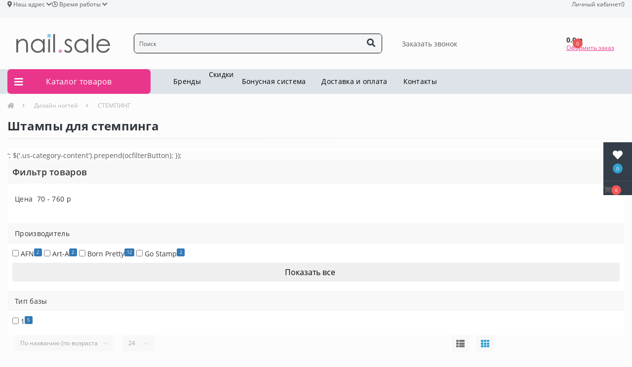

--- FILE ---
content_type: text/html; charset=utf-8
request_url: https://nailsale74.ru/dizayn-nogtey/stemping/shtampy-dlya-stempinga
body_size: 13847
content:
<!DOCTYPE html>
<html dir="ltr" lang="ru">
<head>
  <meta charset="utf-8">
  <meta name="viewport" content="width=device-width, initial-scale=1, user-scalable=0">
  <meta http-equiv="X-UA-Compatible" content="IE=edge">
  <title>Купить Штампы для стемпинга в NailSale74 интернет-магазин</title>
  <meta property="og:title" content="Купить Штампы для стемпинга в NailSale74 интернет-магазин">
  <meta property="og:description" content="Штампы для стемпинга недорого в NailSale74 с бесплатной доставкой и бонусными рублями">
  <meta property="og:site_name" content="NailSale74">
  <meta property="og:url" content="https://nailsale74.ru/dizayn-nogtey/stemping/shtampy-dlya-stempinga">
  <meta property="og:image" content="https://nailsale74.ru/image/catalog/0/logoitog.png">
  <meta property="og:image:type" content="image/png">
  <meta property="og:image:width" content="1024">
  <meta property="og:image:height" content="205">
  <meta property="og:image:alt" content="Штампы для стемпинга">
  <meta property="og:type" content="website">
  <base href="/">
  <meta name="description" content="Штампы для стемпинга недорого в NailSale74 с бесплатной доставкой и бонусными рублями">
  <meta name="keywords" content="Штампы для стемпинга">
  <link href="catalog/view/theme/oct_ultrastore/stylesheet/bootstrap-reboot.min.css" type="text/css" rel="stylesheet" media="screen">
  <link href="catalog/view/theme/oct_ultrastore/stylesheet/bootstrap.min.css" type="text/css" rel="stylesheet" media="screen">
  <link href="catalog/view/theme/oct_ultrastore/stylesheet/fontawesome-free-5.6.1-web/css/all.css" type="text/css" rel="stylesheet" media="screen">
  <link href="catalog/view/theme/oct_ultrastore/stylesheet/owl.carousel.min.css" type="text/css" rel="stylesheet" media="screen">
  <link href="catalog/view/theme/oct_ultrastore/stylesheet/fonts.css" type="text/css" rel="stylesheet" media="screen">
  <link href="catalog/view/theme/oct_ultrastore/stylesheet/main.css" type="text/css" rel="stylesheet" media="screen">
  <link href="catalog/view/theme/oct_ultrastore/stylesheet/responsive.css" type="text/css" rel="stylesheet" media="screen">
  <link href="catalog/view/theme/oct_ultrastore/stylesheet/dynamic_stylesheet_0.css" type="text/css" rel="stylesheet" media="screen">
  <link href="catalog/view/javascript/progroman/progroman.citymanager.css" type="text/css" rel="stylesheet" media="screen">
  <link href="catalog/view/javascript/preorder/preorder.css" type="text/css" rel="stylesheet" media="screen">
  <link href="catalog/view/javascript/multistore/style.css" type="text/css" rel="stylesheet" media="screen">
  <link href="catalog/view/javascript/ocfilter/nouislider.min.css" type="text/css" rel="stylesheet" media="screen">
  <link href="catalog/view/theme/default/stylesheet/ocfilter/ocfilter.css" type="text/css" rel="stylesheet" media="screen">
  <script src="catalog/view/theme/oct_ultrastore/js/jquery-3.3.1.min.js"></script>
  <script src="catalog/view/theme/oct_ultrastore/js/popper.min.js"></script>
  <script src="catalog/view/theme/oct_ultrastore/js/bootstrap.min.js"></script>
  <script src="catalog/view/theme/oct_ultrastore/js/main.js"></script>
  <script src="catalog/view/theme/oct_ultrastore/js/bootstrap-notify/bootstrap-notify.js"></script>
  <script src="catalog/view/theme/oct_ultrastore/js/common.js"></script>
  <script src="catalog/view/javascript/progroman/jquery.progroman.autocomplete.js"></script>
  <script src="catalog/view/javascript/progroman/jquery.progroman.citymanager.js"></script>
  <script src="catalog/view/javascript/preorder/preorder.js"></script>
  <script src="catalog/view/javascript/multistore/script.js"></script>
  <script src="catalog/view/javascript/ocfilter/nouislider.min.js"></script>
  <script src="catalog/view/javascript/ocfilter/ocfilter.js"></script>
  <link href="/dizayn-nogtey/stemping/shtampy-dlya-stempinga" rel="canonical">
  <link href="/dizayn-nogtey/stemping/shtampy-dlya-stempinga?page=2" rel="next">
  <link href="/image/catalog/%20%D0%BC%D0%B0%D0%BB%D0%B5%D0%BD%D1%8C%D0%BA%D0%B8%D0%B9.png" rel="icon">
  <script>
  window.replainSettings = { id: 'efad1afe-cc1a-4a2f-9cf7-ae8838ed8a69' };
  (function(u){var s=document.createElement('script');s.type='text/javascript';s.async=true;s.src=u;
  var x=document.getElementsByTagName('script')[0];x.parentNode.insertBefore(s,x);
  })('https://widget.replain.cc/dist/client.js');
  </script>
  <style>
                .cat-search{
                padding: 5px 10px 20px 10px;background:rgb(242, 241, 241);
                }
                .cat-search .us-livesearch-list-item, .cat-search .us-livesearch-list-item-name{                
                margin: 0!important;
                }
                
  </style>
</head>
<body class="top">  <ins data-ad-channel="b1abb8ba140ddacf357f0dd10203906a" data-biqdiq-init></ins>

  <div class="oct-fixed-bar fixed-right">
    <div class="oct-fixed-bar-item oct-fixed-bar-wishlist">
      <a href="/wishlist" class="oct-fixed-bar-link" title="Список желаний"><i class="fas fa-heart"></i><span id="oct-wishlist-quantity" class="oct-fixed-bar-quantity">0</span></a>
    </div>
    <div class="oct-fixed-bar-item oct-fixed-bar-cart">
      <i class="fas fa-shopping-cart"></i><span id="oct-cart-quantity" class="oct-fixed-bar-quantity">0</span>
    </div>
  </div>
  <div id="us_menu_mobile_box" class="d-lg-none">
    <div id="us_menu_mobile_title" class="modal-header">
      <span class="modal-title">Меню</span> <button id="us_menu_mobile_close" type="button" class="us-close"><span aria-hidden="true" class="us-modal-close-icon us-modal-close-left"></span> <span aria-hidden="true" class="us-modal-close-icon us-modal-close-right"></span></button>
    </div>
    <div id="us_menu_mobile_content"></div>
  </div>
  <nav id="top">
    <div class="container d-flex h-100">
      <div id="us_menu_mobile_button" class="us-menu-mobile d-lg-none h-100"></div>
      <div id="dropdown_menu_info" class="us-top-mobile-item us-top-mobile-item-info d-lg-none dropdown h-100">
        
        <div id="us_info_mobile" class="nav-dropdown-menu">
          <div class="modal-header">
            <div class="modal-title">
              Информация
            </div>
<button id="us_info_mobile_close" type="button" class="us-close"><span aria-hidden="true" class="us-modal-close-icon us-modal-close-left"></span> <span aria-hidden="true" class="us-modal-close-icon us-modal-close-right"></span></button>
          </div>
          <div class="nav-dropdown-menu-content">
            <ul class="list-unstyled mobile-information-box">
              <li class="mobile-info-title"><strong>Информация</strong></li>
              <li class="oct-menu-information-li">
                <a href="/bonusnaja-keshbek-sistema-ru/" class="oct-menu-a">Бонусная кешбек система</a>
              </li>
              <li class="oct-menu-information-li">
                <a href="/New/" class="oct-menu-a">Новинки</a>
              </li>
              <li class="oct-menu-information-li">
                <a href="/roznichnie-magaziny/" class="oct-menu-a">Розничные магазины</a>
              </li>
              <li class="oct-menu-information-li">
                <a href="/about-us/" class="oct-menu-a">Контакты</a>
              </li>
              <li class="oct-menu-information-li">
                <a href="/dostavka-ru/" class="oct-menu-a">Доставка и оплата</a>
              </li>
              <li class="oct-menu-information-li">
                <a href="/terms/" class="oct-menu-a">Условия соглашения</a>
              </li>
            </ul>
            <ul class="list-unstyled mobile-shedule-box">
              <li class="mobile-info-title"><strong>Время работы:</strong></li>
            </ul>
            <ul class="list-unstyled">
              <li class="mobile-info-title"><strong>Наш адрес:</strong></li>
              <li>
                г. Челябинск, Сони Кривой, 24 г. Миасс, Тухачевского, 2
              </li>
            </ul>
            <div class="us_mobile_menu_info-map not_in"></div>
            <script>
                                        function showSidebarMap() {

                                                var octMap = $('.us_mobile_menu_info-map');

                                                if (octMap.hasClass('not_in')) {
                                                        octMap.html('<iframe src="https://yandex.ru/map-widget/v1/?um=constructor%3A39d9d7926128671e5940d749dab9ab305ade97f74bf0b68efd7025fa5fbe6e58&source=constructor" width="500" height="400" frameborder="0">');
                                                        octMap.removeClass('not_in');
                                                }

                                        }
            </script>
          </div>
        </div>
      </div>
      <div id="top-left" class="mr-auto d-flex align-items-center">
        <div class="dropdown h-100">
          <i class="fas fa-map-marker-alt"></i> <span>Наш адрес</span> <i class="fas fa-chevron-down"></i>
          <ul class="dropdown-menu nav-dropdown-menu address-dropdown-menu" aria-labelledby="dropdownMenuAddress">
            <li class="dropdown-item us-dropdown-item">г. Челябинск, Сони Кривой, 24 г. Миасс, Тухачевского, 2</li>
            <li class="us-mobile-map-box not_in" id="oct-contact-map">
            <script>
                                        $('#dropdownMenuAddress').on('mouseenter mouseleave', function() {
                                                octShowMap('<iframe src="https://yandex.ru/map-widget/v1/?um=constructor%3A39d9d7926128671e5940d749dab9ab305ade97f74bf0b68efd7025fa5fbe6e58&source=constructor" width="500" height="400" frameborder="0">');
                                                });
            </script>
          </li>
</ul>
        </div>
        <div class="dropdown h-100">
          <i class="far fa-clock"></i> <span>Время работы</span> <i class="fas fa-chevron-down"></i>
          <ul class="dropdown-menu nav-dropdown-menu shedule-dropdown-menu" aria-labelledby="dropdownMenu1">
            <li class="dropdown-item us-dropdown-item">С понедельника - по воскресенье ( Без выходных и перерывов )</li>
          </ul>
        </div>
      </div>
      <div id="top-links" class="nav ml-auto d-flex">
        <div class="dropdown" id="us-account-dropdown">
          <i class="far fa-user"></i> <span class="hidden-xs">Личный кабинет</span>
        </div>
      </div>
<a href="/wishlist" class="us-mobile-top-btn us-mobile-top-btn-wishlist d-lg-none h-100"><span class="us-mobile-top-btn-item"></span></a> <a href="/compare-products" class="us-mobile-top-btn us-mobile-top-btn-compare d-lg-none h-100"><span class="us-mobile-top-btn-item"></span></a> <span class="us-mobile-top-btn-item"><span id="mobile_cart_index" class="mobile-header-index">0</span></span>
    </div>
  </nav>
  <header>
    <div class="container">
      <div class="row align-items-center">
        <div id="logo" class="col-6 col-lg-3 col-md-3 us-logo-box text-center">
          <a href="/"><img src="/image/catalog/0/logoitog.png" title="NailSale74" alt="NailSale74" class="us-logo-img"></a>
        </div>
        <div class="col-12 col-lg-5 col-md-6 us-search-box">
          <div id="search" class="input-group header-input-group">
            <input type="text" id="input_search" name="search" value="" placeholder="Поиск" class="input-lg h-100 header-input"> <button type="button" id="oct-search-button" class="btn btn-search header-btn-search h-100"><i class="fa fa-search"></i></button>
            <div id="us_livesearch_close" onclick="clearLiveSearch();">
              <i class="fas fa-times"></i>
            </div>
            <div id="us_livesearch"></div>
          </div>
          <script>
          function clearLiveSearch() {
          $('#us_livesearch_close').removeClass('visible');
          $('#us_livesearch').removeClass('expanded');
          $('#us_livesearch').html('');
          $('#input_search').val('');
          }

          $(document).ready(function() {
          let timer, delay = 350;

          $('#input_search').keyup(function() {
            let _this = $(this);

            clearTimeout(timer);

            timer = setTimeout(function() {
                let value = $('header #search input[name=\'search\']').val();

                        if (value.length > 2) {
                                let key = encodeURIComponent(value);
                                octsearch.search(key, 'desktop');
                        }

            }, delay );
          });
          });
          </script>
        </div>
        <div class="col-6 col-lg-2 col-md-3 us-phone-box d-flex align-items-center">
          <div class="us-phone-img"></div>
          <div class="us-phone-content">
            Заказать звонок
          </div>
        </div>
        <div id="cart" class="col-lg-2 us-cart-box d-flex align-items-center justify-content-end">
          <button type="button" class="us-cart-img" onclick="octPopupCart()"> <span class="header-cart-index">0</span></button>
          <div class="us-cart-content">
            <p class="us-cart-text">0.0 р</p>
<a href="/simplecheckout" class="us-cart-link">Оформить заказ</a>
          </div>
        </div>
      </div>
    </div>
  </header>
  <div class="menu-row sticky-top">
    <div class="container">
      <div class="row">
        <div id="oct-menu-box" class="col-lg-3">
          <div id="oct-ultra-menu-header" class="oct-ultra-menu d-flex align-items-center justify-content-center">
            <span><i class="fas fa-bars"></i> Каталог товаров</span>
          </div>
          <nav id="oct-menu-dropdown-menu">
            <ul id="oct-menu-ul" class="oct-menu-ul oct-menu-parent-ul list-unstyled">
              <li class="oct-menu-li">
                <div class="d-flex align-items-center justify-content-between">
                  <a href="/gel-laki-bazy-topy" class="oct-menu-a"><span class="oct-menu-item-name">Гель лаки, базы, топы</span></a><span class="oct-menu-toggle"><i class="fas fa-chevron-right"></i></span>
                </div>
                <div class="oct-menu-child-ul">
                  <div class="oct-menu-back">
                    <i class="fas fa-long-arrow-alt-left"></i> Гель лаки, базы, топы
                  </div>
                  <ul class="oct-menu-ul list-unstyled">
                    <li class="oct-menu-li">
                      <div class="d-flex align-items-center justify-content-between">
                        <a href="/gel-laki-bazy-topy/1-bazy-osnovy-dlya-gel-laka"><span class="oct-menu-item-name">1 Базы (основы) для гель-лака</span></a><span class="oct-menu-toggle"><i class="fas fa-chevron-right"></i></span>
                      </div>
                      <div class="oct-menu-child-ul">
                        <div class="oct-menu-back">
                          <i class="fas fa-long-arrow-alt-left"></i> 1 Базы (основы) для гель-лака
                        </div>
                        <ul class="oct-menu-ul list-unstyled">
                          <li class="oct-menu-li">
                            <a href="/gel-laki-bazy-topy/1-bazy-osnovy-dlya-gel-laka/kamufliruyushchie-bazy"><span class="oct-menu-item-name">Камуфлирующие базы</span></a>
                          </li>
                          <li class="oct-menu-li">
                            <a href="/gel-laki-bazy-topy/1-bazy-osnovy-dlya-gel-laka/prozrachnye-bazy"><span class="oct-menu-item-name">Прозрачные базы</span></a>
                          </li>
                          <li class="oct-menu-li">
                            <a href="/gel-laki-bazy-topy/1-bazy-osnovy-dlya-gel-laka/tsvetnye-bazy"><span class="oct-menu-item-name">Цветные базы</span></a>
                          </li>
                        </ul>
                      </div>
                    </li>
                    <li class="oct-menu-li">
                      <div class="d-flex align-items-center justify-content-between">
                        <a href="/gel-laki-bazy-topy/2-topy-zakrepiteli-dlya-gel-laka"><span class="oct-menu-item-name">2 Топы (закрепители) для гель-лака</span></a><span class="oct-menu-toggle"><i class="fas fa-chevron-right"></i></span>
                      </div>
                      <div class="oct-menu-child-ul">
                        <div class="oct-menu-back">
                          <i class="fas fa-long-arrow-alt-left"></i> 2 Топы (закрепители) для гель-лака
                        </div>
                        <ul class="oct-menu-ul list-unstyled">
                          <li class="oct-menu-li">
                            <a href="/gel-laki-bazy-topy/2-topy-zakrepiteli-dlya-gel-laka/topy-bez-lipkogo-sloya"><span class="oct-menu-item-name">Топы без липкого слоя</span></a>
                          </li>
                          <li class="oct-menu-li">
                            <a href="/gel-laki-bazy-topy/2-topy-zakrepiteli-dlya-gel-laka/topy-matovye"><span class="oct-menu-item-name">Топы матовые</span></a>
                          </li>
                          <li class="oct-menu-li">
                            <a href="/gel-laki-bazy-topy/2-topy-zakrepiteli-dlya-gel-laka/topy-s-vkrapleniyami-dizayna"><span class="oct-menu-item-name">Топы с вкраплениями дизайна</span></a>
                          </li>
                          <li class="oct-menu-li">
                            <a href="/gel-laki-bazy-topy/2-topy-zakrepiteli-dlya-gel-laka/topy-s-lipkim-sloem"><span class="oct-menu-item-name">Топы с липким слоем</span></a>
                          </li>
                        </ul>
                      </div>
                    </li>
                    <li class="oct-menu-li">
                      <div class="d-flex align-items-center justify-content-between">
                        <a href="/gel-laki-bazy-topy/gel-lak-charme-pro"><span class="oct-menu-item-name">Гель лак Charme Pro</span></a>
                      </div>
                    </li>
                    <li class="oct-menu-li">
                      <div class="d-flex align-items-center justify-content-between">
                        <a href="/gel-laki-bazy-topy/gel-lak-grattol"><span class="oct-menu-item-name">Гель лак Grattol</span></a>
                      </div>
                    </li>
                    <li class="oct-menu-li">
                      <div class="d-flex align-items-center justify-content-between">
                        <a href="/gel-laki-bazy-topy/gel-laki-ingarden"><span class="oct-menu-item-name">Гель лак Ingarden</span></a>
                      </div>
                    </li>
                    <li class="oct-menu-li">
                      <div class="d-flex align-items-center justify-content-between">
                        <a href="/gel-laki-bazy-topy/gel-lak-inox"><span class="oct-menu-item-name">Гель лак INOX</span></a>
                      </div>
                    </li>
                    <li class="oct-menu-li">
                      <div class="d-flex align-items-center justify-content-between">
                        <a href="/gel-laki-bazy-topy/gel-lak-klio"><span class="oct-menu-item-name">Гель лак Klio</span></a>
                      </div>
                    </li>
                    <li class="oct-menu-li">
                      <div class="d-flex align-items-center justify-content-between">
                        <a href="/gel-laki-bazy-topy/gel-lak-milk"><span class="oct-menu-item-name">Гель лак Milk</span></a>
                      </div>
                    </li>
                    <li class="oct-menu-li">
                      <div class="d-flex align-items-center justify-content-between">
                        <a href="/gel-laki-bazy-topy/gel-lak-nail-republic"><span class="oct-menu-item-name">Гель лак Nail Republic</span></a>
                      </div>
                    </li>
                    <li class="oct-menu-li">
                      <div class="d-flex align-items-center justify-content-between">
                        <a href="/gel-laki-bazy-topy/gel-lak-olari"><span class="oct-menu-item-name">Гель лак Olari</span></a>
                      </div>
                    </li>
                    <li class="oct-menu-li">
                      <div class="d-flex align-items-center justify-content-between">
                        <a href="/gel-laki-bazy-topy/gel-lak-patrisa-nail"><span class="oct-menu-item-name">Гель лак Patrisa Nail</span></a>
                      </div>
                    </li>
                    <li class="oct-menu-li">
                      <div class="d-flex align-items-center justify-content-between">
                        <a href="/gel-laki-bazy-topy/gel-lak-rock-nail"><span class="oct-menu-item-name">Гель лак Rock Nail</span></a>
                      </div>
                    </li>
                    <li class="oct-menu-li">
                      <div class="d-flex align-items-center justify-content-between">
                        <a href="/gel-laki-bazy-topy/gel-lak-serebro"><span class="oct-menu-item-name">Гель лак Serebro</span></a>
                      </div>
                    </li>
                    <li class="oct-menu-li">
                      <div class="d-flex align-items-center justify-content-between">
                        <a href="/gel-laki-bazy-topy/gel-lak-tnl"><span class="oct-menu-item-name">Гель лак TNL</span></a>
                      </div>
                    </li>
                    <li class="oct-menu-li">
                      <div class="d-flex align-items-center justify-content-between">
                        <a href="/gel-laki-bazy-topy/gel-lak-uno"><span class="oct-menu-item-name">Гель лак UNO</span></a>
                      </div>
                    </li>
                    <li class="oct-menu-li">
                      <div class="d-flex align-items-center justify-content-between">
                        <a href="/gel-laki-bazy-topy/gel-lak-lui-filipp"><span class="oct-menu-item-name">Гель лак Луи Филипп</span></a>
                      </div>
                    </li>
                    <li class="oct-menu-li">
                      <div class="d-flex align-items-center justify-content-between">
                        <a href="/gel-laki-bazy-topy/drugie-brendy"><span class="oct-menu-item-name">Другие бренды</span></a>
                      </div>
                    </li>
                  </ul>
                </div>
              </li>
              <li class="oct-menu-li">
                <div class="d-flex align-items-center justify-content-between">
                  <a href="/dizayn-nogtey" class="oct-menu-a"><span class="oct-menu-item-name">Дизайн ногтей</span></a><span class="oct-menu-toggle"><i class="fas fa-chevron-right"></i></span>
                </div>
                <div class="oct-menu-child-ul">
                  <div class="oct-menu-back">
                    <i class="fas fa-long-arrow-alt-left"></i> Дизайн ногтей
                  </div>
                  <ul class="oct-menu-ul list-unstyled">
                    <li class="oct-menu-li">
                      <div class="d-flex align-items-center justify-content-between">
                        <a href="/dizayn-nogtey/geli-glitter-geli"><span class="oct-menu-item-name">Гели для дизайна, жидкая фольга</span></a>
                      </div>
                    </li>
                    <li class="oct-menu-li">
                      <div class="d-flex align-items-center justify-content-between">
                        <a href="/dizayn-nogtey/gel-kraski"><span class="oct-menu-item-name">Гель краски, краски</span></a><span class="oct-menu-toggle"><i class="fas fa-chevron-right"></i></span>
                      </div>
                      <div class="oct-menu-child-ul">
                        <div class="oct-menu-back">
                          <i class="fas fa-long-arrow-alt-left"></i> Гель краски, краски
                        </div>
                        <ul class="oct-menu-ul list-unstyled">
                          <li class="oct-menu-li">
                            <a href="/dizayn-nogtey/gel-kraski/akvarelnye-kraski-kapli"><span class="oct-menu-item-name">Акварельные краски (капли)</span></a>
                          </li>
                          <li class="oct-menu-li">
                            <span class="oct-menu-item-name">Гель краски</span>
                          </li>
                          <li class="oct-menu-li">
                            <a href="/dizayn-nogtey/gel-kraski/gel-pautinka"><span class="oct-menu-item-name">Гель паутинка</span></a>
                          </li>
                        </ul>
                      </div>
                    </li>
                    <li class="oct-menu-li">
                      <div class="d-flex align-items-center justify-content-between">
                        <a href="/dizayn-nogtey/gel-kraski-pasty-plastilin"><span class="oct-menu-item-name">Гель пасты, Гели для дизайна</span></a><span class="oct-menu-toggle"><i class="fas fa-chevron-right"></i></span>
                      </div>
                      <div class="oct-menu-child-ul">
                        <div class="oct-menu-back">
                          <i class="fas fa-long-arrow-alt-left"></i> Гель пасты, Гели для дизайна
                        </div>
                        <ul class="oct-menu-ul list-unstyled">
                          <li class="oct-menu-li">
                            <a href="/dizayn-nogtey/gel-kraski-pasty-plastilin/akrilovye-kraski"><span class="oct-menu-item-name">Акриловые краски</span></a>
                          </li>
                        </ul>
                      </div>
                    </li>
                    <li class="oct-menu-li">
                      <div class="d-flex align-items-center justify-content-between">
                        <a href="/dizayn-nogtey/instrumenty-i-prinadlezhnosti-dlya-dizayna"><span class="oct-menu-item-name">Инструменты и принадлежности для дизайна</span></a>
                      </div>
                    </li>
                    <li class="oct-menu-li">
                      <div class="d-flex align-items-center justify-content-between">
                        <a href="/dizayn-nogtey/kley-i-geli-dlya-folgi"><span class="oct-menu-item-name">Клей и гели для фольги</span></a>
                      </div>
                    </li>
                    <li class="oct-menu-li">
                      <div class="d-flex align-items-center justify-content-between">
                        <a href="/dizayn-nogtey/pigmenty-vtirki-pudra"><span class="oct-menu-item-name">Пигменты, втирки, пудра</span></a><span class="oct-menu-toggle"><i class="fas fa-chevron-right"></i></span>
                      </div>
                      <div class="oct-menu-child-ul">
                        <div class="oct-menu-back">
                          <i class="fas fa-long-arrow-alt-left"></i> Пигменты, втирки, пудра
                        </div>
                        <ul class="oct-menu-ul list-unstyled">
                          <li class="oct-menu-li">
                            <a href="/dizayn-nogtey/pigmenty-vtirki-pudra/akrilovaya-pudra"><span class="oct-menu-item-name">Акриловая пудра</span></a>
                          </li>
                          <li class="oct-menu-li">
                            <a href="/dizayn-nogtey/pigmenty-vtirki-pudra/vtirki-i-pigmenty"><span class="oct-menu-item-name">Втирки и пигменты</span></a>
                          </li>
                        </ul>
                      </div>
                    </li>
                    <li class="oct-menu-li">
                      <div class="d-flex align-items-center justify-content-between">
                        <a href="/dizayn-nogtey/raznoe-dizayn-nogtey"><span class="oct-menu-item-name">Разное (Дизайн ногтей)</span></a>
                      </div>
                    </li>
                    <li class="oct-menu-li">
                      <div class="d-flex align-items-center justify-content-between">
                        <a href="/dizayn-nogtey/slaydery-folga"><span class="oct-menu-item-name">Слайдеры, ленты, фольга</span></a><span class="oct-menu-toggle"><i class="fas fa-chevron-right"></i></span>
                      </div>
                      <div class="oct-menu-child-ul">
                        <div class="oct-menu-back">
                          <i class="fas fa-long-arrow-alt-left"></i> Слайдеры, ленты, фольга
                        </div>
                        <ul class="oct-menu-ul list-unstyled">
                          <li class="oct-menu-li">
                            <a href="/dizayn-nogtey/slaydery-folga/lenty-kleevye"><span class="oct-menu-item-name">Ленты клеевые</span></a>
                          </li>
                          <li class="oct-menu-li">
                            <a href="/dizayn-nogtey/slaydery-folga/slayder-dizayn-nakleyki-lenty"><span class="oct-menu-item-name">Слайдер-дизайн, наклейки, ленты</span></a>
                          </li>
                          <li class="oct-menu-li">
                            <a href="/dizayn-nogtey/slaydery-folga/slaydery-i-nakleyki"><span class="oct-menu-item-name">Слайдеры и наклейки</span></a>
                          </li>
                          <li class="oct-menu-li">
                            <a href="/dizayn-nogtey/slaydery-folga/folga-bitoe-steklo"><span class="oct-menu-item-name">Фольга, Битое стекло</span></a>
                          </li>
                        </ul>
                      </div>
                    </li>
                    <li class="oct-menu-li">
                      <div class="d-flex align-items-center justify-content-between">
                        <a href="/dizayn-nogtey/stemping"><span class="oct-menu-item-name">СТЕМПИНГ</span></a><span class="oct-menu-toggle"><i class="fas fa-chevron-right"></i></span>
                      </div>
                      <div class="oct-menu-child-ul">
                        <div class="oct-menu-back">
                          <i class="fas fa-long-arrow-alt-left"></i> СТЕМПИНГ
                        </div>
                        <ul class="oct-menu-ul list-unstyled">
                          <li class="oct-menu-li">
                            <a href="/dizayn-nogtey/stemping/geli-dlya-stempinga"><span class="oct-menu-item-name">Гели для стемпинга</span></a>
                          </li>
                          <li class="oct-menu-li">
                            <a href="/dizayn-nogtey/stemping/kraski-dlya-stempinga"><span class="oct-menu-item-name">Краски для стемпинга</span></a>
                          </li>
                          <li class="oct-menu-li">
                            <a href="/dizayn-nogtey/stemping/laki-i-geli-dlya-stempinga"><span class="oct-menu-item-name">Лаки для стемпинга</span></a>
                          </li>
                          <li class="oct-menu-li">
                            <a href="/dizayn-nogtey/stemping/plastiny-dlya-stempinga"><span class="oct-menu-item-name">Пластины для стемпинга</span></a>
                          </li>
                          <li class="oct-menu-li">
                            <a href="/dizayn-nogtey/stemping/soputstvuyushchie-tovary-stemping"><span class="oct-menu-item-name">Сопутствующие товары стемпинг</span></a>
                          </li>
                          <li class="oct-menu-li">
                            <a href="/dizayn-nogtey/stemping/shtampy-dlya-stempinga"><span class="oct-menu-item-name">Штампы для стемпинга</span></a>
                          </li>
                        </ul>
                      </div>
                    </li>
                    <li class="oct-menu-li">
                      <div class="d-flex align-items-center justify-content-between">
                        <a href="/dizayn-nogtey/strazy-blestki-bulonki"><span class="oct-menu-item-name">Стразы, блестки, бульонки</span></a><span class="oct-menu-toggle"><i class="fas fa-chevron-right"></i></span>
                      </div>
                      <div class="oct-menu-child-ul">
                        <div class="oct-menu-back">
                          <i class="fas fa-long-arrow-alt-left"></i> Стразы, блестки, бульонки
                        </div>
                        <ul class="oct-menu-ul list-unstyled">
                          <li class="oct-menu-li">
                            <a href="/dizayn-nogtey/strazy-blestki-bulonki/bulonki"><span class="oct-menu-item-name">Бульонки</span></a>
                          </li>
                        </ul>
                      </div>
                    </li>
                  </ul>
                </div>
              </li>
              <li class="oct-menu-li">
                <div class="d-flex align-items-center justify-content-between">
                  <a href="/zhidkosti" class="oct-menu-a"><span class="oct-menu-item-name">Жидкости</span></a><span class="oct-menu-toggle"><i class="fas fa-chevron-right"></i></span>
                </div>
                <div class="oct-menu-child-ul">
                  <div class="oct-menu-back">
                    <i class="fas fa-long-arrow-alt-left"></i> Жидкости
                  </div>
                  <ul class="oct-menu-ul list-unstyled">
                    <li class="oct-menu-li">
                      <div class="d-flex align-items-center justify-content-between">
                        <a href="/zhidkosti/dezinfektsiya"><span class="oct-menu-item-name">Дезинфекция и стерилизация</span></a><span class="oct-menu-toggle"><i class="fas fa-chevron-right"></i></span>
                      </div>
                      <div class="oct-menu-child-ul">
                        <div class="oct-menu-back">
                          <i class="fas fa-long-arrow-alt-left"></i> Дезинфекция и стерилизация
                        </div>
                        <ul class="oct-menu-ul list-unstyled">
                          <li class="oct-menu-li">
                            <a href="/zhidkosti/dezinfektsiya/antiseptiki"><span class="oct-menu-item-name">Антисептики</span></a>
                          </li>
                          <li class="oct-menu-li">
                            <a href="/zhidkosti/dezinfektsiya/zhidkosti-dlya-sterilizatsii-i-dezinfektsii"><span class="oct-menu-item-name">Жидкости для стерилизации и дезинфекции</span></a>
                          </li>
                        </ul>
                      </div>
                    </li>
                    <li class="oct-menu-li">
                      <div class="d-flex align-items-center justify-content-between">
                        <a href="/zhidkosti/dlya-mozoley-i-natoptyshey"><span class="oct-menu-item-name">Для мозолей и натоптышей</span></a>
                      </div>
                    </li>
                    <li class="oct-menu-li">
                      <div class="d-flex align-items-center justify-content-between">
                        <a href="/zhidkosti/dlya-obezzhirivaniya-i-snyatiya-lipkogo-sloya"><span class="oct-menu-item-name">Для обезжиривания и снятия липкого слоя (Обезжириватели)</span></a>
                      </div>
                    </li>
                    <li class="oct-menu-li">
                      <div class="d-flex align-items-center justify-content-between">
                        <a href="/zhidkosti/dlya-pitaniya-i-lecheniya-kutikuly-nogtey"><span class="oct-menu-item-name">Для питания и лечения кутикулы, ногтей</span></a><span class="oct-menu-toggle"><i class="fas fa-chevron-right"></i></span>
                      </div>
                      <div class="oct-menu-child-ul">
                        <div class="oct-menu-back">
                          <i class="fas fa-long-arrow-alt-left"></i> Для питания и лечения кутикулы, ногтей
                        </div>
                        <ul class="oct-menu-ul list-unstyled">
                          <li class="oct-menu-li">
                            <a href="/zhidkosti/dlya-pitaniya-i-lecheniya-kutikuly-nogtey/maslo-v-karandashe"><span class="oct-menu-item-name">Масло в карандаше</span></a>
                          </li>
                          <li class="oct-menu-li">
                            <a href="/zhidkosti/dlya-pitaniya-i-lecheniya-kutikuly-nogtey/maslo-s-kistyu"><span class="oct-menu-item-name">Масло с кистью</span></a>
                          </li>
                          <li class="oct-menu-li">
                            <a href="/zhidkosti/dlya-pitaniya-i-lecheniya-kutikuly-nogtey/maslo-s-pipetkoy"><span class="oct-menu-item-name">Масло с пипеткой</span></a>
                          </li>
                          <li class="oct-menu-li">
                            <a href="/zhidkosti/dlya-pitaniya-i-lecheniya-kutikuly-nogtey/sredstva-dlya-lecheniya"><span class="oct-menu-item-name">Средства для лечения</span></a>
                          </li>
                        </ul>
                      </div>
                    </li>
                    <li class="oct-menu-li">
                      <div class="d-flex align-items-center justify-content-between">
                        <a href="/zhidkosti/dlya-snyatiya-gel-laka-obezzhirivaniya"><span class="oct-menu-item-name">Для снятия гель лака</span></a>
                      </div>
                    </li>
                    <li class="oct-menu-li">
                      <div class="d-flex align-items-center justify-content-between">
                        <a href="/zhidkosti/dlya-udaleniya-kutikul-mozoley"><span class="oct-menu-item-name">Для удаления кутикул</span></a>
                      </div>
                    </li>
                    <li class="oct-menu-li">
                      <div class="d-flex align-items-center justify-content-between">
                        <a href="/zhidkosti/praymery-bondery-degidratory"><span class="oct-menu-item-name">Праймеры, бондеры, дегидраторы</span></a>
                      </div>
                    </li>
                    <li class="oct-menu-li">
                      <div class="d-flex align-items-center justify-content-between">
                        <a href="/zhidkosti/raznoe-spets-zhidkosti"><span class="oct-menu-item-name">Разное Спец жидкости</span></a>
                      </div>
                    </li>
                  </ul>
                </div>
              </li>
              <li class="oct-menu-li">
                <div class="d-flex align-items-center justify-content-between">
                  <a href="/kosmetika-i-ukhod" class="oct-menu-a"><span class="oct-menu-item-name">Косметика и уход</span></a><span class="oct-menu-toggle"><i class="fas fa-chevron-right"></i></span>
                </div>
                <div class="oct-menu-child-ul">
                  <div class="oct-menu-back">
                    <i class="fas fa-long-arrow-alt-left"></i> Косметика и уход
                  </div>
                  <ul class="oct-menu-ul list-unstyled">
                    <li class="oct-menu-li">
                      <div class="d-flex align-items-center justify-content-between">
                        <a href="/kosmetika-i-ukhod/dlya-brovey-i-resnits"><span class="oct-menu-item-name">Для бровей и ресниц</span></a>
                      </div>
                    </li>
                    <li class="oct-menu-li">
                      <div class="d-flex align-items-center justify-content-between">
                        <a href="/kosmetika-i-ukhod/dlya-depilyatsii-i-shugaringa"><span class="oct-menu-item-name">Для депиляции и шугаринга</span></a>
                      </div>
                    </li>
                    <li class="oct-menu-li">
                      <div class="d-flex align-items-center justify-content-between">
                        <a href="/kosmetika-i-ukhod/drugoe"><span class="oct-menu-item-name">Другое</span></a>
                      </div>
                    </li>
                    <li class="oct-menu-li">
                      <div class="d-flex align-items-center justify-content-between">
                        <a href="/kosmetika-i-ukhod/krema-skraby"><span class="oct-menu-item-name">Крема, скрабы, крем-парафины, крем-воски</span></a>
                      </div>
                    </li>
                    <li class="oct-menu-li">
                      <div class="d-flex align-items-center justify-content-between">
                        <a href="/kosmetika-i-ukhod/pedikyur"><span class="oct-menu-item-name">Педикюр</span></a>
                      </div>
                    </li>
                  </ul>
                </div>
              </li>
              <li class="oct-menu-li">
                <div class="d-flex align-items-center justify-content-between">
                  <a href="/narashchivanie-i-modelirovanie-nogtey" class="oct-menu-a"><span class="oct-menu-item-name">Наращивание моделирование ногтей</span></a><span class="oct-menu-toggle"><i class="fas fa-chevron-right"></i></span>
                </div>
                <div class="oct-menu-child-ul">
                  <div class="oct-menu-back">
                    <i class="fas fa-long-arrow-alt-left"></i> Наращивание моделирование ногтей
                  </div>
                  <ul class="oct-menu-ul list-unstyled">
                    <li class="oct-menu-li">
                      <div class="d-flex align-items-center justify-content-between">
                        <a href="/narashchivanie-i-modelirovanie-nogtey/aksessuary-dlya-narashchivaniya"><span class="oct-menu-item-name">Аксессуары для наращивания и ремонта ногтей</span></a>
                      </div>
                    </li>
                    <li class="oct-menu-li">
                      <div class="d-flex align-items-center justify-content-between">
                        <a href="/narashchivanie-i-modelirovanie-nogtey/geli-i-akrigeli"><span class="oct-menu-item-name">Гели и акригели</span></a><span class="oct-menu-toggle"><i class="fas fa-chevron-right"></i></span>
                      </div>
                      <div class="oct-menu-child-ul">
                        <div class="oct-menu-back">
                          <i class="fas fa-long-arrow-alt-left"></i> Гели и акригели
                        </div>
                        <ul class="oct-menu-ul list-unstyled">
                          <li class="oct-menu-li">
                            <a href="/narashchivanie-i-modelirovanie-nogtey/geli-i-akrigeli/american-creator"><span class="oct-menu-item-name">American creator</span></a>
                          </li>
                          <li class="oct-menu-li">
                            <a href="/narashchivanie-i-modelirovanie-nogtey/geli-i-akrigeli/charme-pro-geli-i-akrigeli"><span class="oct-menu-item-name">Charme Pro (Гели и акригели)</span></a>
                          </li>
                          <li class="oct-menu-li">
                            <a href="/narashchivanie-i-modelirovanie-nogtey/geli-i-akrigeli/cosmoprofi-geli-i-akrigeli"><span class="oct-menu-item-name">Cosmoprofi (Гели и акригели)</span></a>
                          </li>
                          <li class="oct-menu-li">
                            <a href="/narashchivanie-i-modelirovanie-nogtey/geli-i-akrigeli/grattol-geli-i-akrigeli"><span class="oct-menu-item-name">Grattol (Гели и акригели)</span></a>
                          </li>
                          <li class="oct-menu-li">
                            <a href="/narashchivanie-i-modelirovanie-nogtey/geli-i-akrigeli/nail-republic-geli-i-akrigeli"><span class="oct-menu-item-name">Nail Republic (Гели и акригели)</span></a>
                          </li>
                          <li class="oct-menu-li">
                            <a href="/narashchivanie-i-modelirovanie-nogtey/geli-i-akrigeli/olari"><span class="oct-menu-item-name">OLARI (Гели и акригели)</span></a>
                          </li>
                          <li class="oct-menu-li">
                            <a href="/narashchivanie-i-modelirovanie-nogtey/geli-i-akrigeli/patrisa-nail-gel-i-akrigeli"><span class="oct-menu-item-name">Patrisa nail (Гель и акригели)</span></a>
                          </li>
                          <li class="oct-menu-li">
                            <a href="/narashchivanie-i-modelirovanie-nogtey/geli-i-akrigeli/runail-geli-i-akrigeli"><span class="oct-menu-item-name">Runail (Гели и акригели)</span></a>
                          </li>
                          <li class="oct-menu-li">
                            <a href="/narashchivanie-i-modelirovanie-nogtey/geli-i-akrigeli/serebro-geli"><span class="oct-menu-item-name">Serebro (Гели и акригели)</span></a>
                          </li>
                          <li class="oct-menu-li">
                            <a href="/narashchivanie-i-modelirovanie-nogtey/geli-i-akrigeli/soline-charms-geli-i-akrigeli"><span class="oct-menu-item-name">Soline Charms (Гели и акригели)</span></a>
                          </li>
                          <li class="oct-menu-li">
                            <a href="/narashchivanie-i-modelirovanie-nogtey/geli-i-akrigeli/tnl-geli-i-akrigeli"><span class="oct-menu-item-name">TNL (Гели и акригели)</span></a>
                          </li>
                          <li class="oct-menu-li">
                            <a href="/narashchivanie-i-modelirovanie-nogtey/geli-i-akrigeli/uno-geli-i-akrigeli"><span class="oct-menu-item-name">Uno (Гели и акригели)</span></a>
                          </li>
                          <li class="oct-menu-li">
                            <a href="/narashchivanie-i-modelirovanie-nogtey/geli-i-akrigeli/drugie-marki-geli-i-akrigeli"><span class="oct-menu-item-name">Другие марки (Гели и акригели)</span></a>
                          </li>
                          <li class="oct-menu-li">
                            <a href="/narashchivanie-i-modelirovanie-nogtey/geli-i-akrigeli/lui-filipp"><span class="oct-menu-item-name">Луи Филипп</span></a>
                          </li>
                          <li class="oct-menu-li">
                            <a href="/narashchivanie-i-modelirovanie-nogtey/geli-i-akrigeli/optsiya"><span class="oct-menu-item-name">Опция (Гели и акригели)</span></a>
                          </li>
                        </ul>
                      </div>
                    </li>
                    <li class="oct-menu-li">
                      <div class="d-flex align-items-center justify-content-between">
                        <a href="/narashchivanie-i-modelirovanie-nogtey/formy"><span class="oct-menu-item-name">Формы</span></a>
                      </div>
                    </li>
                  </ul>
                </div>
              </li>
              <li class="oct-menu-li">
                <div class="d-flex align-items-center justify-content-between">
                  <a href="/instrumenty-kisti-pilki" class="oct-menu-a"><span class="oct-menu-item-name">Пилки, кисти, инструменты</span></a><span class="oct-menu-toggle"><i class="fas fa-chevron-right"></i></span>
                </div>
                <div class="oct-menu-child-ul">
                  <div class="oct-menu-back">
                    <i class="fas fa-long-arrow-alt-left"></i> Пилки, кисти, инструменты
                  </div>
                  <ul class="oct-menu-ul list-unstyled">
                    <li class="oct-menu-li">
                      <div class="d-flex align-items-center justify-content-between">
                        <a href="/instrumenty-kisti-pilki/instrumenty"><span class="oct-menu-item-name">Инструменты</span></a><span class="oct-menu-toggle"><i class="fas fa-chevron-right"></i></span>
                      </div>
                      <div class="oct-menu-child-ul">
                        <div class="oct-menu-back">
                          <i class="fas fa-long-arrow-alt-left"></i> Инструменты
                        </div>
                        <ul class="oct-menu-ul list-unstyled">
                          <li class="oct-menu-li">
                            <a href="/instrumenty-kisti-pilki/instrumenty/drugoe-instrumenty"><span class="oct-menu-item-name">Другое (инструменты)</span></a>
                          </li>
                          <li class="oct-menu-li">
                            <a href="/instrumenty-kisti-pilki/instrumenty/kusachki"><span class="oct-menu-item-name">Кусачки</span></a>
                          </li>
                          <li class="oct-menu-li">
                            <a href="/instrumenty-kisti-pilki/instrumenty/nozhnitsy"><span class="oct-menu-item-name">Ножницы</span></a>
                          </li>
                          <li class="oct-menu-li">
                            <a href="/instrumenty-kisti-pilki/instrumenty/pintsety"><span class="oct-menu-item-name">Пинцеты</span></a>
                          </li>
                          <li class="oct-menu-li">
                            <a href="/instrumenty-kisti-pilki/instrumenty/pushery-shabery-kyuretki"><span class="oct-menu-item-name">Пушеры, шаберы, кюретки</span></a>
                          </li>
                        </ul>
                      </div>
                    </li>
                    <li class="oct-menu-li">
                      <div class="d-flex align-items-center justify-content-between">
                        <a href="/instrumenty-kisti-pilki/kisti-dlya-dizayna"><span class="oct-menu-item-name">Кисти и щетки</span></a><span class="oct-menu-toggle"><i class="fas fa-chevron-right"></i></span>
                      </div>
                      <div class="oct-menu-child-ul">
                        <div class="oct-menu-back">
                          <i class="fas fa-long-arrow-alt-left"></i> Кисти и щетки
                        </div>
                        <ul class="oct-menu-ul list-unstyled">
                          <li class="oct-menu-li">
                            <a href="/instrumenty-kisti-pilki/kisti-dlya-dizayna/kisti-dlya-akrila"><span class="oct-menu-item-name">Кисти для акрила</span></a>
                          </li>
                          <li class="oct-menu-li">
                            <a href="/instrumenty-kisti-pilki/kisti-dlya-dizayna/kisti-dlya-gelya"><span class="oct-menu-item-name">Кисти для геля</span></a>
                          </li>
                          <li class="oct-menu-li">
                            <span class="oct-menu-item-name">Кисти для дизайна</span>
                          </li>
                          <li class="oct-menu-li">
                            <a href="/instrumenty-kisti-pilki/kisti-dlya-dizayna/kisti-i-shchetki-dlya-pyli"><span class="oct-menu-item-name">Кисти и щетки для пыли</span></a>
                          </li>
                        </ul>
                      </div>
                    </li>
                    <li class="oct-menu-li">
                      <div class="d-flex align-items-center justify-content-between">
                        <a href="/instrumenty-kisti-pilki/magnity-dlya-koshachego-glaza"><span class="oct-menu-item-name">Магниты для кошачьего глаза</span></a>
                      </div>
                    </li>
                    <li class="oct-menu-li">
                      <div class="d-flex align-items-center justify-content-between">
                        <a href="/instrumenty-kisti-pilki/pilki-i-bafy"><span class="oct-menu-item-name">Пилки и бафы</span></a><span class="oct-menu-toggle"><i class="fas fa-chevron-right"></i></span>
                      </div>
                      <div class="oct-menu-child-ul">
                        <div class="oct-menu-back">
                          <i class="fas fa-long-arrow-alt-left"></i> Пилки и бафы
                        </div>
                        <ul class="oct-menu-ul list-unstyled">
                          <li class="oct-menu-li">
                            <a href="/instrumenty-kisti-pilki/pilki-i-bafy/bafy-polirovshchiki"><span class="oct-menu-item-name">Бафы, полировщики</span></a>
                          </li>
                          <li class="oct-menu-li">
                            <a href="/instrumenty-kisti-pilki/pilki-i-bafy/odnorazovye-nabory"><span class="oct-menu-item-name">Одноразовые наборы</span></a>
                          </li>
                          <li class="oct-menu-li">
                            <a href="/instrumenty-kisti-pilki/pilki-i-bafy/osnovy-dlya-pilok"><span class="oct-menu-item-name">Основы для сменных файлов (пилок)</span></a>
                          </li>
                          <li class="oct-menu-li">
                            <a href="/instrumenty-kisti-pilki/pilki-i-bafy/pilki-dlya-iskusstvennykh-nogtey"><span class="oct-menu-item-name">Пилки для искусственных ногтей</span></a>
                          </li>
                          <li class="oct-menu-li">
                            <a href="/instrumenty-kisti-pilki/pilki-i-bafy/pilki-dlya-naturalnykh-nogtey"><span class="oct-menu-item-name">Пилки для натуральных ногтей</span></a>
                          </li>
                          <li class="oct-menu-li">
                            <a href="/instrumenty-kisti-pilki/pilki-i-bafy/terki-pemzy"><span class="oct-menu-item-name">Терки, пемзы</span></a>
                          </li>
                          <li class="oct-menu-li">
                            <a href="/instrumenty-kisti-pilki/pilki-i-bafy/fayly-smennye-dlya-pilok"><span class="oct-menu-item-name">Файлы сменные на основы (пилки)</span></a>
                          </li>
                        </ul>
                      </div>
                    </li>
                  </ul>
                </div>
              </li>
              <li class="oct-menu-li">
                <div class="d-flex align-items-center justify-content-between">
                  <a href="/odnorazovaya-produktsiya" class="oct-menu-a"><span class="oct-menu-item-name">Расходные материалы (одноразовые)</span></a><span class="oct-menu-toggle"><i class="fas fa-chevron-right"></i></span>
                </div>
                <div class="oct-menu-child-ul">
                  <div class="oct-menu-back">
                    <i class="fas fa-long-arrow-alt-left"></i> Расходные материалы (одноразовые)
                  </div>
                  <ul class="oct-menu-ul list-unstyled">
                    <li class="oct-menu-li">
                      <div class="d-flex align-items-center justify-content-between">
                        <a href="/odnorazovaya-produktsiya/maski"><span class="oct-menu-item-name">Маски</span></a>
                      </div>
                    </li>
                    <li class="oct-menu-li">
                      <div class="d-flex align-items-center justify-content-between">
                        <a href="/odnorazovaya-produktsiya/mikrobrashi"><span class="oct-menu-item-name">Микробраши</span></a>
                      </div>
                    </li>
                    <li class="oct-menu-li">
                      <div class="d-flex align-items-center justify-content-between">
                        <a href="/odnorazovaya-produktsiya/pakety-dlya-sterilizatsii"><span class="oct-menu-item-name">Пакеты для стерилизации</span></a>
                      </div>
                    </li>
                    <li class="oct-menu-li">
                      <div class="d-flex align-items-center justify-content-between">
                        <a href="/odnorazovaya-produktsiya/perchatki"><span class="oct-menu-item-name">Перчатки</span></a>
                      </div>
                    </li>
                    <li class="oct-menu-li">
                      <div class="d-flex align-items-center justify-content-between">
                        <a href="/odnorazovaya-produktsiya/razdeliteli-pedikyur"><span class="oct-menu-item-name">Разделители для педикюра</span></a>
                      </div>
                    </li>
                    <li class="oct-menu-li">
                      <div class="d-flex align-items-center justify-content-between">
                        <a href="/odnorazovaya-produktsiya/raznoe-raskhodnye-materialy"><span class="oct-menu-item-name">Разное (расходные материалы)</span></a>
                      </div>
                    </li>
                    <li class="oct-menu-li">
                      <div class="d-flex align-items-center justify-content-between">
                        <a href="/odnorazovaya-produktsiya/salfetki-polotentsa-prostyni"><span class="oct-menu-item-name">Салфетки, полотенца, простыни</span></a>
                      </div>
                    </li>
                  </ul>
                </div>
              </li>
              <li class="oct-menu-li">
                <div class="d-flex align-items-center justify-content-between">
                  <a href="/soputstvuyushchie-tovary" class="oct-menu-a"><span class="oct-menu-item-name">Сопутствующие товары</span></a><span class="oct-menu-toggle"><i class="fas fa-chevron-right"></i></span>
                </div>
                <div class="oct-menu-child-ul">
                  <div class="oct-menu-back">
                    <i class="fas fa-long-arrow-alt-left"></i> Сопутствующие товары
                  </div>
                  <ul class="oct-menu-ul list-unstyled">
                    <li class="oct-menu-li">
                      <div class="d-flex align-items-center justify-content-between">
                        <a href="/soputstvuyushchie-tovary/kovriki"><span class="oct-menu-item-name">Коврики</span></a>
                      </div>
                    </li>
                    <li class="oct-menu-li">
                      <div class="d-flex align-items-center justify-content-between">
                        <a href="/soputstvuyushchie-tovary/lotki-i-konteynery"><span class="oct-menu-item-name">Лотки и контейнеры</span></a>
                      </div>
                    </li>
                    <li class="oct-menu-li">
                      <div class="d-flex align-items-center justify-content-between">
                        <a href="/soputstvuyushchie-tovary/nakleyki-na-tipsy"><span class="oct-menu-item-name">Наклейки на типсы</span></a>
                      </div>
                    </li>
                    <li class="oct-menu-li">
                      <div class="d-flex align-items-center justify-content-between">
                        <a href="/soputstvuyushchie-tovary/ochki-i-ekrany-zashchitnye"><span class="oct-menu-item-name">Очки и экраны защитные</span></a>
                      </div>
                    </li>
                    <li class="oct-menu-li">
                      <div class="d-flex align-items-center justify-content-between">
                        <a href="/soputstvuyushchie-tovary/palitry-i-tipsy"><span class="oct-menu-item-name">Палитры и типсы</span></a>
                      </div>
                    </li>
                    <li class="oct-menu-li">
                      <div class="d-flex align-items-center justify-content-between">
                        <a href="/soputstvuyushchie-tovary/podstavki-dlya-ruk-podlokotniki"><span class="oct-menu-item-name">Подставки для рук (подлокотники)</span></a>
                      </div>
                    </li>
                    <li class="oct-menu-li">
                      <div class="d-flex align-items-center justify-content-between">
                        <a href="/soputstvuyushchie-tovary/pompy-i-dozatory"><span class="oct-menu-item-name">Помпы и дозаторы</span></a>
                      </div>
                    </li>
                    <li class="oct-menu-li">
                      <div class="d-flex align-items-center justify-content-between">
                        <a href="/soputstvuyushchie-tovary/raznoe-soputstvuyushchie-tovary"><span class="oct-menu-item-name">Разное (Сопутствующие товары)</span></a>
                      </div>
                    </li>
                    <li class="oct-menu-li">
                      <div class="d-flex align-items-center justify-content-between">
                        <a href="/soputstvuyushchie-tovary/sterilizatsiya"><span class="oct-menu-item-name">Стерилизация</span></a>
                      </div>
                    </li>
                    <li class="oct-menu-li">
                      <div class="d-flex align-items-center justify-content-between">
                        <a href="/soputstvuyushchie-tovary/fartuki"><span class="oct-menu-item-name">Фартуки</span></a>
                      </div>
                    </li>
                    <li class="oct-menu-li">
                      <div class="d-flex align-items-center justify-content-between">
                        <a href="/soputstvuyushchie-tovary/fotofony"><span class="oct-menu-item-name">Фотофоны</span></a>
                      </div>
                    </li>
                    <li class="oct-menu-li">
                      <div class="d-flex align-items-center justify-content-between">
                        <a href="/soputstvuyushchie-tovary/khranenie"><span class="oct-menu-item-name">Хранение</span></a>
                      </div>
                    </li>
                  </ul>
                </div>
              </li>
              <li class="oct-menu-li">
                <div class="d-flex align-items-center justify-content-between">
                  <a href="/frezy-nasadki" class="oct-menu-a"><span class="oct-menu-item-name">Фрезы, насадки</span></a><span class="oct-menu-toggle"><i class="fas fa-chevron-right"></i></span>
                </div>
                <div class="oct-menu-child-ul">
                  <div class="oct-menu-back">
                    <i class="fas fa-long-arrow-alt-left"></i> Фрезы, насадки
                  </div>
                  <ul class="oct-menu-ul list-unstyled">
                    <li class="oct-menu-li">
                      <div class="d-flex align-items-center justify-content-between">
                        <a href="/frezy-nasadki/aksessuary-dlya-frez-shchetki"><span class="oct-menu-item-name">Аксессуары для фрез, щетки</span></a>
                      </div>
                    </li>
                    <li class="oct-menu-li">
                      <div class="d-flex align-items-center justify-content-between">
                        <a href="/frezy-nasadki/almaznye"><span class="oct-menu-item-name">Алмазные</span></a>
                      </div>
                    </li>
                    <li class="oct-menu-li">
                      <div class="d-flex align-items-center justify-content-between">
                        <a href="/frezy-nasadki/diski-pedikyurnye-i-fayly"><span class="oct-menu-item-name">Диски педикюрные и файлы</span></a>
                      </div>
                    </li>
                    <li class="oct-menu-li">
                      <div class="d-flex align-items-center justify-content-between">
                        <a href="/frezy-nasadki/keramicheskie"><span class="oct-menu-item-name">Керамические</span></a>
                      </div>
                    </li>
                    <li class="oct-menu-li">
                      <div class="d-flex align-items-center justify-content-between">
                        <a href="/frezy-nasadki/kolpachki-dlya-pedikyura-i-osnovy"><span class="oct-menu-item-name">Колпачки педикюрные и насадки</span></a>
                      </div>
                    </li>
                    <li class="oct-menu-li">
                      <div class="d-flex align-items-center justify-content-between">
                        <a href="/frezy-nasadki/kolpachki-pesochnye-i-osnovy"><span class="oct-menu-item-name">Колпачки песочные и основы</span></a>
                      </div>
                    </li>
                    <li class="oct-menu-li">
                      <div class="d-flex align-items-center justify-content-between">
                        <a href="/frezy-nasadki/polirovshchiki-shlifovshchiki"><span class="oct-menu-item-name">Полировщики, шлифовщики</span></a>
                      </div>
                    </li>
                    <li class="oct-menu-li">
                      <div class="d-flex align-items-center justify-content-between">
                        <a href="/frezy-nasadki/tverdosplavnye"><span class="oct-menu-item-name">Твердосплавные</span></a>
                      </div>
                    </li>
                  </ul>
                </div>
              </li>
              <li class="oct-menu-li">
                <div class="d-flex align-items-center justify-content-between">
                  <a href="/elektrooborudovanie" class="oct-menu-a"><span class="oct-menu-item-name">Электрооборудование</span></a><span class="oct-menu-toggle"><i class="fas fa-chevron-right"></i></span>
                </div>
                <div class="oct-menu-child-ul">
                  <div class="oct-menu-back">
                    <i class="fas fa-long-arrow-alt-left"></i> Электрооборудование
                  </div>
                  <ul class="oct-menu-ul list-unstyled">
                    <li class="oct-menu-li">
                      <div class="d-flex align-items-center justify-content-between">
                        <a href="/elektrooborudovanie/apparaty-dlya-manikyura-i-pedikyura"><span class="oct-menu-item-name">Аппараты для маникюра и педикюра</span></a>
                      </div>
                    </li>
                    <li class="oct-menu-li">
                      <div class="d-flex align-items-center justify-content-between">
                        <a href="/elektrooborudovanie/voskoplavy-i-vanny"><span class="oct-menu-item-name">Воскоплавы и ванны</span></a>
                      </div>
                    </li>
                    <li class="oct-menu-li">
                      <div class="d-flex align-items-center justify-content-between">
                        <a href="/elektrooborudovanie/drugoe-elektrooborudovanie"><span class="oct-menu-item-name">Другое электрооборудование</span></a>
                      </div>
                    </li>
                    <li class="oct-menu-li">
                      <div class="d-flex align-items-center justify-content-between">
                        <a href="/elektrooborudovanie/lampy-dlya-sushki-gel-laka"><span class="oct-menu-item-name">Лампы для сушки гель-лака</span></a>
                      </div>
                    </li>
                    <li class="oct-menu-li">
                      <div class="d-flex align-items-center justify-content-between">
                        <a href="/elektrooborudovanie/nastolnye-lampy-dlya-osveshcheniya"><span class="oct-menu-item-name">Лампы настольные (для освещения)</span></a>
                      </div>
                    </li>
                    <li class="oct-menu-li">
                      <div class="d-flex align-items-center justify-content-between">
                        <a href="/elektrooborudovanie/pylesosy"><span class="oct-menu-item-name">Пылесосы</span></a>
                      </div>
                    </li>
                    <li class="oct-menu-li">
                      <div class="d-flex align-items-center justify-content-between">
                        <a href="/elektrooborudovanie/sukhozharovye-shkafy"><span class="oct-menu-item-name">Сухожаровые шкафы</span></a>
                      </div>
                    </li>
                    <li class="oct-menu-li">
                      <div class="d-flex align-items-center justify-content-between">
                        <a href="/elektrooborudovanie/sukhozhary-sterilizatory-uz-moyki"><span class="oct-menu-item-name">УЗ-мойки, УФ-шкафы</span></a>
                      </div>
                    </li>
                  </ul>
                </div>
              </li>
            </ul>
          </nav>
        </div>
        <div id="oct-megamenu-box" class="col-lg-9">
          <nav id="oct-megamenu" class="navbar">
            <ul class="nav navbar-nav flex-row">
              <li class="oct-mm-simple-link">
                <a href="/brands">Бренды</a>
              </li>
              <li class="oct-mm-simple-link">
                Скидки
              </li>
              <li class="oct-mm-simple-link">
                <a href="/bonusnaja-keshbek-sistema-ru">Бонусная система</a>
              </li>
              <li class="oct-mm-simple-link">
                <a href="/dostavka-ru">Доставка и оплата</a>
              </li>
              <li class="oct-mm-simple-link">
                <a href="/about-us">Контакты</a>
              </li>
            </ul>
          </nav>
        </div>
      </div>
    </div>
  </div>
  <div id="product-category" class="container">
    <nav aria-label="breadcrumb">
      <ul class="breadcrumb us-breadcrumb">
        <li class="breadcrumb-item us-breadcrumb-item">
          <a href="/"><i class="fa fa-home"></i></a>
        </li>
        <li class="breadcrumb-item us-breadcrumb-item">
          <a href="/dizayn-nogtey">Дизайн ногтей</a>
        </li>
        <li class="breadcrumb-item us-breadcrumb-item">
          <a href="/dizayn-nogtey/stemping">СТЕМПИНГ</a>
        </li>
        <li class="breadcrumb-item us-breadcrumb-item">Штампы для стемпинга</li>
      </ul>
    </nav>
    <script type="application/ld+json">
    {
        "@context": "http://schema.org",
        "@type": "BreadcrumbList",
        "itemListElement":
        [
                                                                                                                                {
                                "@type": "ListItem",
                                "position": 1,
                                "item":
                                {
                                        "@id": "https://nailsale74.ru/dizayn-nogtey",
                                        "name": "Дизайн ногтей"
                                }
                        },                                                                                      {
                                "@type": "ListItem",
                                "position": 2,
                                "item":
                                {
                                        "@id": "https://nailsale74.ru/dizayn-nogtey/stemping",
                                        "name": "СТЕМПИНГ"
                                }
                        },                                                                                      {
                                "@type": "ListItem",
                                "position": 3,
                                "item":
                                {
                                        "@id": "https://nailsale74.ru/dizayn-nogtey/stemping/shtampy-dlya-stempinga",
                                        "name": "Штампы для стемпинга"
                                }
                        }                                               ]
    }
    </script>
    <div class="row">
      <div class="col-lg-12">
        <h1 class="us-main-shop-title">Штампы для стемпинга</h1>
      </div>
    </div>
    <div class="content-top-box"></div>
    <div class="us-category-content">
      <div class="row">
        <aside id="column-left" class="col-md-3">
          <script>
                        $(function () {
                                var ocfilterButton = '<div class="static_button_ocfilter"><div class="ocfilter-mobile-handle"><button type="button" class="us-module-btn us-module-btn-green" data-toggle="offcanvas"><i class="fa fa-filter"> Фильтр товаров</script></aside>
</div>
</div>';
                                                        
                                $('.us-category-content').prepend(ocfilterButton);
                        });
          
          <div class="ocf-offcanvas ocfilter-mobile d-lg-none">
            <div class="ocfilter-mobile-handle">
              <button type="button" class="us-module-btn us-module-btn-green" data-toggle="offcanvas"><i class="fa fa-filter"></i></button>
            </div>
            <div class="ocf-offcanvas-body"></div>
          </div>
          <div class="panel ocfilter panel-default" id="ocfilter">
            <div class="panel-heading">
              Фильтр товаров
            </div>
            <div class="d-none" id="ocfilter-button">
              <button class="btn btn-primary disabled" data-loading-text="<i class='fa fa-refresh fa-spin'></i> Загрузка.."></button>
            </div>
            <div class="list-group">
              <div class="list-group-item ocfilter-option" data-toggle="popover-price">
                <div class="ocf-option-name">
                  Цена  <span id="price-from">70</span> - <span id="price-to">760</span> р
                </div>
                <div class="ocf-option-values">
                  <div id="scale-price" class="scale ocf-target" data-option-id="p" data-start-min="70" data-start-max="760" data-range-min="70" data-range-max="760" data-element-min="#price-from" data-element-max="#price-to" data-control-min="#min-price-value" data-control-max="#max-price-value"></div>
                </div>
              </div>
              <div class="list-group-item ocfilter-option" id="option-m">
                <div class="ocf-option-name">
                  Производитель
                </div>
                <div class="ocf-option-values">
                  <label id="v-m494" data-option-id="m"><input type="checkbox" name="ocf[m]" value="m:494" class="ocf-target" autocomplete="off"> <span>AFN</span> <small class="badge">2</small></label> <label id="v-m468" data-option-id="m"><input type="checkbox" name="ocf[m]" value="m:468" class="ocf-target" autocomplete="off"> <span>Art-A</span> <small class="badge">2</small></label> <label id="v-m478" data-option-id="m"><input type="checkbox" name="ocf[m]" value="m:478" class="ocf-target" autocomplete="off"> <span>Born Pretty</span> <small class="badge">12</small></label> <label id="v-m555" data-option-id="m"><input type="checkbox" name="ocf[m]" value="m:555" class="ocf-target" autocomplete="off"> <span>Go Stamp</span> <small class="badge">2</small></label>
                  <div class="collapse" id="ocfilter-hidden-values-m">
                    <hr style="margin:0 0 10px;">
                    <label id="v-m591" data-option-id="m"><input type="checkbox" name="ocf[m]" value="m:591" class="ocf-target" autocomplete="off"> <span>Nail Republic</span> <small class="badge">2</small></label> <label id="v-m595" data-option-id="m"><input type="checkbox" name="ocf[m]" value="m:595" class="ocf-target" autocomplete="off"> <span>Other Brand</span> <small class="badge">8</small></label> <label id="v-m575" data-option-id="m"><input type="checkbox" name="ocf[m]" value="m:575" class="ocf-target" autocomplete="off"> <span>Patrisa Nail</span> <small class="badge">1</small></label> <label id="v-m551" data-option-id="m"><input type="checkbox" name="ocf[m]" value="m:551" class="ocf-target" autocomplete="off"> <span>Swanky stamping</span> <small class="badge">10</small></label> <label id="v-m509" data-option-id="m"><input type="checkbox" name="ocf[m]" value="m:509" class="ocf-target" autocomplete="off"> <span>TNL</span> <small class="badge">2</small></label>
                  </div>
                  <div class="collapse-value">
                    <button type="button" data-target="#ocfilter-hidden-values-m" data-toggle="collapse" class="btn btn-block">Показать все <i class="fa fa-fw"></i></button>
                  </div>
                </div>
              </div>
              <div class="list-group-item ocfilter-option" id="option-10002">
                <div class="ocf-option-name">
                  Тип базы
                </div>
                <div class="ocf-option-values">
                  <label id="v-100022188934714" data-option-id="10002"><input type="checkbox" name="ocf[10002]" value="10002:2188934714" class="ocf-target" autocomplete="off"> <span>1</span> <small class="badge">5</small></label>
                </div>
              </div>
            </div>
          </div>
          <script type="text/javascript">
          <!--
          $(function() {
          $('body').append($('.ocfilter-mobile').remove().get(0).outerHTML);

          var options = {
          mobile: $('.ocfilter-mobile').is(':visible'),
          php: {
          searchButton : true,
          showPrice    : true,
            showCounter  : true,
                        manualPrice  : true,
          link         : 'https://nailsale74.ru/dizayn-nogtey/stemping/shtampy-dlya-stempinga',
            path         : '4_26_27',
            params       : '',
            index        : 'filter_ocfilter'
          },
          text: {
            show_all: 'Показать все',
            hide    : 'Скрыть',
            load    : 'Загрузка...',
                        any     : 'Все',
            select  : 'Укажите параметры'
          }
          };

          if (options.mobile) {
          $('.ocf-offcanvas-body').html($('#ocfilter').remove().get(0).outerHTML);
          }

          $('[data-toggle="offcanvas"]').on('click', function(e) {
          $(this).toggleClass('active');
          $('body').toggleClass('modal-open');
          $('.ocfilter-mobile').toggleClass('active');
          });

          setTimeout(function() {
          $('#ocfilter').ocfilter(options);
          }, 1);
          });
          //-->
          </script>
        
        <div id="content" class="col-md-9">
          <div class="us-category-sort-block d-flex justify-content-between">
            <div class="sort-limit">
              <select id="input-sort" class="sort-select" onchange="location = this.value;">
                <option value="https://nailsale74.ru/dizayn-nogtey/stemping/shtampy-dlya-stempinga?sort=pd.name&order=ASC" selected>
                  По названию (по возрастанию)
                </option>
                <option value="https://nailsale74.ru/dizayn-nogtey/stemping/shtampy-dlya-stempinga?sort=pd.name&order=DESC">
                  По названию (по убыванию)
                </option>
                <option value="https://nailsale74.ru/dizayn-nogtey/stemping/shtampy-dlya-stempinga?sort=p.price&order=ASC">
                  По цене (по возрастанию)
                </option>
                <option value="https://nailsale74.ru/dizayn-nogtey/stemping/shtampy-dlya-stempinga?sort=p.price&order=DESC">
                  По цене (по убыванию)
                </option>
                <option value="https://nailsale74.ru/dizayn-nogtey/stemping/shtampy-dlya-stempinga?sort=p.viewed&order=DESC">
                  По популярности (по убыванию)
                </option>
              </select> <select id="input-limit" class="limit-select" onchange="location = this.value;">
                <option value="https://nailsale74.ru/dizayn-nogtey/stemping/shtampy-dlya-stempinga?limit=24" selected>
                  24
                </option>
                <option value="https://nailsale74.ru/dizayn-nogtey/stemping/shtampy-dlya-stempinga?limit=25">
                  25
                </option>
                <option value="https://nailsale74.ru/dizayn-nogtey/stemping/shtampy-dlya-stempinga?limit=50">
                  50
                </option>
                <option value="https://nailsale74.ru/dizayn-nogtey/stemping/shtampy-dlya-stempinga?limit=75">
                  75
                </option>
                <option value="https://nailsale74.ru/dizayn-nogtey/stemping/shtampy-dlya-stempinga?limit=100">
                  100
                </option>
              </select>
            </div>
            <div class="us-category-appearance btn-group">
              <button type="button" id="list-view" class="us-category-appearance-btn" data-toggle="tooltip" data-placement="top" title="Список"><i class="fa fa-th-list"></i></button> <button type="button" id="grid-view" class="us-category-appearance-btn" data-toggle="tooltip" data-placement="top" title="Сетка"><i class="fa fa-th"></i></button>
            </div>
          </div>
          <div class="row">
            <div class="product-layout product-grid col-sm-4">
              <div class="us-module-item d-flex flex-column">
                <ul class="us-module-buttons-list">
                  <li class="us-module-buttons-item">
                    <i class="far fa-heart"></i>
                  </li>
                  <li class="us-module-buttons-item">
                    <i class="fas fa-sliders-h"></i>
                  </li>
                  <li class="us-module-buttons-item">
                    <i class="far fa-eye"></i>
                  </li>
                </ul>
                <div class="us-module-img">
                  
                </div>
                <div class="us-module-caption d-flex flex-column">
                  <div class="us-module-title flex-grow-1">
                    BORN PRETTY Набор штамп "Котик розовый" силиконовый + скрапер (38187)
                  </div>
                  <div class="multistore">
                    <ul id="multistores-782f64aa73" class="list-group">
                      <li class="list-group-item" id="multistore-7">
                        <p class="list-group-item-heading"><b>Интернет магазин</b> <span class="badge pull-right" style="background-color: #3cb371;">Есть</span></p>
                        <p class="list-group-item-text"></p>
                      </li>
                      <li class="list-group-item" id="multistore-5">
                        <p class="list-group-item-heading"><b>Члб</b> <span class="badge pull-right" style="background-color: #3cb371;">Есть</span></p>
                        <p class="list-group-item-text"></p>
                      </li>
                      <li class="list-group-item" id="multistore-6">
                        <p class="list-group-item-heading"><b>Миасс</b> <span class="badge pull-right" style="background-color: #cd5c5c;">Закончилось</span></p>
                        <p class="list-group-item-text"></p>
                      </li>
                    </ul>
                    <script>
                    document.addEventListener("DOMContentLoaded", function(){
                    const multistore782f64aa73 = new Multistore({
                    url: 'https://nailsale74.ru/index.php?route=extension/module/multistore/update&p_id=1212',
                    hash: '782f64aa73',
                                type: 'category'
                    });
                    });
                    </script>
                  </div>
                  <div class="us-module-price">
                    <span class="us-module-price-actual">230.0 р</span>
                  </div>
В корзину
                </div>
              </div>
            </div>
            <div class="product-layout product-grid col-sm-4">
              <div class="us-module-item d-flex flex-column">
                <ul class="us-module-buttons-list">
                  <li class="us-module-buttons-item">
                    <i class="far fa-heart"></i>
                  </li>
                  <li class="us-module-buttons-item">
                    <i class="fas fa-sliders-h"></i>
                  </li>
                  <li class="us-module-buttons-item">
                    <i class="far fa-eye"></i>
                  </li>
                </ul>
                <div class="us-module-img">
                  
                </div>
                <div class="us-module-caption d-flex flex-column">
                  <div class="us-module-title flex-grow-1">
                    Patrisa nail Штамп для стемпинга со скребком силиконовый прозрачный 65*30мм (M157)
                  </div>
                  <div class="multistore">
                    <ul id="multistores-afe3768939" class="list-group">
                      <li class="list-group-item" id="multistore-7">
                        <p class="list-group-item-heading"><b>Интернет магазин</b> <span class="badge pull-right" style="background-color: #3cb371;">Есть</span></p>
                        <p class="list-group-item-text"></p>
                      </li>
                      <li class="list-group-item" id="multistore-5">
                        <p class="list-group-item-heading"><b>Члб</b> <span class="badge pull-right" style="background-color: #3cb371;">Есть</span></p>
                        <p class="list-group-item-text"></p>
                      </li>
                      <li class="list-group-item" id="multistore-6">
                        <p class="list-group-item-heading"><b>Миасс</b> <span class="badge pull-right" style="background-color: #cd5c5c;">Закончилось</span></p>
                        <p class="list-group-item-text"></p>
                      </li>
                    </ul>
                    <script>
                    document.addEventListener("DOMContentLoaded", function(){
                    const multistoreafe3768939 = new Multistore({
                    url: 'https://nailsale74.ru/index.php?route=extension/module/multistore/update&p_id=11044',
                    hash: 'afe3768939',
                                type: 'category'
                    });
                    });
                    </script>
                  </div>
                  <div class="us-module-price">
                    <span class="us-module-price-actual">190.0 р</span>
                  </div>
В корзину
                </div>
              </div>
            </div>
            <div class="product-layout product-grid col-sm-4">
              <div class="us-module-item d-flex flex-column">
                <ul class="us-module-buttons-list">
                  <li class="us-module-buttons-item">
                    <i class="far fa-heart"></i>
                  </li>
                  <li class="us-module-buttons-item">
                    <i class="fas fa-sliders-h"></i>
                  </li>
                  <li class="us-module-buttons-item">
                    <i class="far fa-eye"></i>
                  </li>
                </ul>
                <div class="us-module-img">
                  
                </div>
                <div class="us-module-caption d-flex flex-column">
                  <div class="us-module-title flex-grow-1">
                    Сменная подушечка для двойного штампа Swanky Stamping, белая
                  </div>
                  <div class="multistore">
                    <ul id="multistores-bc8dab5aa3" class="list-group">
                      <li class="list-group-item" id="multistore-7">
                        <p class="list-group-item-heading"><b>Интернет магазин</b> <span class="badge pull-right" style="background-color: #cd5c5c;">Закончилось</span></p>
                        <p class="list-group-item-text"></p>
                      </li>
                      <li class="list-group-item" id="multistore-5">
                        <p class="list-group-item-heading"><b>Члб</b> <span class="badge pull-right" style="background-color: #cd5c5c;">Закончилось</span></p>
                        <p class="list-group-item-text"></p>
                      </li>
                      <li class="list-group-item" id="multistore-6">
                        <p class="list-group-item-heading"><b>Миасс</b> <span class="badge pull-right" style="background-color: #3cb371;">Есть</span></p>
                        <p class="list-group-item-text"></p>
                      </li>
                    </ul>
                    <script>
                    document.addEventListener("DOMContentLoaded", function(){
                    const multistorebc8dab5aa3 = new Multistore({
                    url: 'https://nailsale74.ru/index.php?route=extension/module/multistore/update&p_id=6395',
                    hash: 'bc8dab5aa3',
                                type: 'category'
                    });
                    });
                    </script>
                  </div>
                  <div class="us-module-price">
                    <span class="us-module-price-actual">189.0 р</span>
                  </div>
В корзину
                </div>
              </div>
            </div>
            <div class="product-layout product-grid col-sm-4">
              <div class="us-module-item d-flex flex-column">
                <ul class="us-module-buttons-list">
                  <li class="us-module-buttons-item">
                    <i class="far fa-heart"></i>
                  </li>
                  <li class="us-module-buttons-item">
                    <i class="fas fa-sliders-h"></i>
                  </li>
                  <li class="us-module-buttons-item">
                    <i class="far fa-eye"></i>
                  </li>
                </ul>
                <div class="us-module-img">
                  
                </div>
                <div class="us-module-caption d-flex flex-column">
                  <div class="us-module-title flex-grow-1">
                    Сменная подушечка для штампа Swanky Stamping, для прямоугольного
                  </div>
                  <div class="multistore">
                    <ul id="multistores-da0613e8dc" class="list-group">
                      <li class="list-group-item" id="multistore-7">
                        <p class="list-group-item-heading"><b>Интернет магазин</b> <span class="badge pull-right" style="background-color: #cd5c5c;">Закончилось</span></p>
                        <p class="list-group-item-text"></p>
                      </li>
                      <li class="list-group-item" id="multistore-5">
                        <p class="list-group-item-heading"><b>Члб</b> <span class="badge pull-right" style="background-color: #cd5c5c;">Закончилось</span></p>
                        <p class="list-group-item-text"></p>
                      </li>
                      <li class="list-group-item" id="multistore-6">
                        <p class="list-group-item-heading"><b>Миасс</b> <span class="badge pull-right" style="background-color: #3cb371;">Есть</span></p>
                        <p class="list-group-item-text"></p>
                      </li>
                    </ul>
                    <script>
                    document.addEventListener("DOMContentLoaded", function(){
                    const multistoreda0613e8dc = new Multistore({
                    url: 'https://nailsale74.ru/index.php?route=extension/module/multistore/update&p_id=6396',
                    hash: 'da0613e8dc',
                                type: 'category'
                    });
                    });
                    </script>
                  </div>
                  <div class="us-module-price">
                    <span class="us-module-price-actual">189.0 р</span>
                  </div>
В корзину
                </div>
              </div>
            </div>
            <div class="product-layout product-grid col-sm-4">
              <div class="us-module-item d-flex flex-column">
                <ul class="us-module-buttons-list">
                  <li class="us-module-buttons-item">
                    <i class="far fa-heart"></i>
                  </li>
                  <li class="us-module-buttons-item">
                    <i class="fas fa-sliders-h"></i>
                  </li>
                  <li class="us-module-buttons-item">
                    <i class="far fa-eye"></i>
                  </li>
                </ul>
                <div class="us-module-img">
                  
                </div>
                <div class="us-module-caption d-flex flex-column">
                  <div class="us-module-title flex-grow-1">
                    Сменная подушечка для штампа Swanky Stamping, для розового и прозрачного
                  </div>
                  <div class="multistore">
                    <ul id="multistores-7258f94b7a" class="list-group">
                      <li class="list-group-item" id="multistore-7">
                        <p class="list-group-item-heading"><b>Интернет магазин</b> <span class="badge pull-right" style="background-color: #cd5c5c;">Закончилось</span></p>
                        <p class="list-group-item-text"></p>
                      </li>
                      <li class="list-group-item" id="multistore-5">
                        <p class="list-group-item-heading"><b>Члб</b> <span class="badge pull-right" style="background-color: #cd5c5c;">Закончилось</span></p>
                        <p class="list-group-item-text"></p>
                      </li>
                      <li class="list-group-item" id="multistore-6">
                        <p class="list-group-item-heading"><b>Миасс</b> <span class="badge pull-right" style="background-color: #3cb371;">Есть</span></p>
                        <p class="list-group-item-text"></p>
                      </li>
                    </ul>
                    <script>
                    document.addEventListener("DOMContentLoaded", function(){
                    const multistore7258f94b7a = new Multistore({
                    url: 'https://nailsale74.ru/index.php?route=extension/module/multistore/update&p_id=6400',
                    hash: '7258f94b7a',
                                type: 'category'
                    });
                    });
                    </script>
                  </div>
                  <div class="us-module-price">
                    <span class="us-module-price-actual">189.0 р</span>
                  </div>
В корзину
                </div>
              </div>
            </div>
            <div class="product-layout product-grid col-sm-4">
              <div class="us-module-item d-flex flex-column">
                <ul class="us-module-buttons-list">
                  <li class="us-module-buttons-item">
                    <i class="far fa-heart"></i>
                  </li>
                  <li class="us-module-buttons-item">
                    <i class="fas fa-sliders-h"></i>
                  </li>
                  <li class="us-module-buttons-item">
                    <i class="far fa-eye"></i>
                  </li>
                </ul>
                <div class="us-module-img">
                  
                </div>
                <div class="us-module-caption d-flex flex-column">
                  <div class="us-module-title flex-grow-1">
                    Сменная подушечка для штампа Swanky Stamping, прозрачная для двойного штампа
                  </div>
                  <div class="multistore">
                    <ul id="multistores-2c06cc7dcd" class="list-group">
                      <li class="list-group-item" id="multistore-7">
                        <p class="list-group-item-heading"><b>Интернет магазин</b> <span class="badge pull-right" style="background-color: #cd5c5c;">Закончилось</span></p>
                        <p class="list-group-item-text"></p>
                      </li>
                      <li class="list-group-item" id="multistore-5">
                        <p class="list-group-item-heading"><b>Члб</b> <span class="badge pull-right" style="background-color: #cd5c5c;">Закончилось</span></p>
                        <p class="list-group-item-text"></p>
                      </li>
                      <li class="list-group-item" id="multistore-6">
                        <p class="list-group-item-heading"><b>Миасс</b> <span class="badge pull-right" style="background-color: #3cb371;">Есть</span></p>
                        <p class="list-group-item-text"></p>
                      </li>
                    </ul>
                    <script>
                    document.addEventListener("DOMContentLoaded", function(){
                    const multistore2c06cc7dcd = new Multistore({
                    url: 'https://nailsale74.ru/index.php?route=extension/module/multistore/update&p_id=6403',
                    hash: '2c06cc7dcd',
                                type: 'category'
                    });
                    });
                    </script>
                  </div>
                  <div class="us-module-price">
                    <span class="us-module-price-actual">189.0 р</span>
                  </div>
В корзину
                </div>
              </div>
            </div>
            <div class="product-layout product-grid col-sm-4">
              <div class="us-module-item d-flex flex-column">
                <ul class="us-module-buttons-list">
                  <li class="us-module-buttons-item">
                    <i class="far fa-heart"></i>
                  </li>
                  <li class="us-module-buttons-item">
                    <i class="fas fa-sliders-h"></i>
                  </li>
                  <li class="us-module-buttons-item">
                    <i class="far fa-eye"></i>
                  </li>
                </ul>
                <div class="us-module-img">
                  
                </div>
                <div class="us-module-caption d-flex flex-column">
                  <div class="us-module-title flex-grow-1">
                    Штамп Swanky Stamping прозрачный, силиконовый, двойной, 4 см
                  </div>
                  <div class="us-category-attr-cont">
                    <span class="us-category-attr-item"><span>Тип базы:</span> <span>1</span></span>
                  </div>
                  <div class="multistore">
                    <ul id="multistores-8a093a777a" class="list-group">
                      <li class="list-group-item" id="multistore-7">
                        <p class="list-group-item-heading"><b>Интернет магазин</b> <span class="badge pull-right" style="background-color: #cd5c5c;">Закончилось</span></p>
                        <p class="list-group-item-text"></p>
                      </li>
                      <li class="list-group-item" id="multistore-5">
                        <p class="list-group-item-heading"><b>Члб</b> <span class="badge pull-right" style="background-color: #cd5c5c;">Закончилось</span></p>
                        <p class="list-group-item-text"></p>
                      </li>
                      <li class="list-group-item" id="multistore-6">
                        <p class="list-group-item-heading"><b>Миасс</b> <span class="badge pull-right" style="background-color: #3cb371;">Есть</span></p>
                        <p class="list-group-item-text"></p>
                      </li>
                    </ul>
                    <script>
                    document.addEventListener("DOMContentLoaded", function(){
                    const multistore8a093a777a = new Multistore({
                    url: 'https://nailsale74.ru/index.php?route=extension/module/multistore/update&p_id=4355',
                    hash: '8a093a777a',
                                type: 'category'
                    });
                    });
                    </script>
                  </div>
                  <div class="us-module-price">
                    <span class="us-module-price-actual">760.0 р</span>
                  </div>
В корзину
                </div>
              </div>
            </div>
            <div class="product-layout product-grid col-sm-4">
              <div class="us-module-item d-flex flex-column">
                <ul class="us-module-buttons-list">
                  <li class="us-module-buttons-item">
                    <i class="far fa-heart"></i>
                  </li>
                  <li class="us-module-buttons-item">
                    <i class="fas fa-sliders-h"></i>
                  </li>
                  <li class="us-module-buttons-item">
                    <i class="far fa-eye"></i>
                  </li>
                </ul>
                <div class="us-module-img">
                  
                </div>
                <div class="us-module-caption d-flex flex-column">
                  <div class="us-module-title flex-grow-1">
                    Штамп Swanky Stamping, розовый, силиконовый 4 см
                  </div>
                  <div class="us-category-attr-cont">
                    <span class="us-category-attr-item"><span>Тип базы:</span> <span>1</span></span>
                  </div>
                  <div class="multistore">
                    <ul id="multistores-f58f5055d1" class="list-group">
                      <li class="list-group-item" id="multistore-7">
                        <p class="list-group-item-heading"><b>Интернет магазин</b> <span class="badge pull-right" style="background-color: #cd5c5c;">Закончилось</span></p>
                        <p class="list-group-item-text"></p>
                      </li>
                      <li class="list-group-item" id="multistore-5">
                        <p class="list-group-item-heading"><b>Члб</b> <span class="badge pull-right" style="background-color: #cd5c5c;">Закончилось</span></p>
                        <p class="list-group-item-text"></p>
                      </li>
                      <li class="list-group-item" id="multistore-6">
                        <p class="list-group-item-heading"><b>Миасс</b> <span class="badge pull-right" style="background-color: #3cb371;">Есть</span></p>
                        <p class="list-group-item-text"></p>
                      </li>
                    </ul>
                    <script>
                    document.addEventListener("DOMContentLoaded", function(){
                    const multistoref58f5055d1 = new Multistore({
                    url: 'https://nailsale74.ru/index.php?route=extension/module/multistore/update&p_id=4357',
                    hash: 'f58f5055d1',
                                type: 'category'
                    });
                    });
                    </script>
                  </div>
                  <div class="us-module-price">
                    <span class="us-module-price-actual">620.0 р</span>
                  </div>
В корзину
                </div>
              </div>
            </div>
            <div class="product-layout product-grid col-sm-4">
              <div class="us-module-item d-flex flex-column">
                <ul class="us-module-buttons-list">
                  <li class="us-module-buttons-item">
                    <i class="far fa-heart"></i>
                  </li>
                  <li class="us-module-buttons-item">
                    <i class="fas fa-sliders-h"></i>
                  </li>
                  <li class="us-module-buttons-item">
                    <i class="far fa-eye"></i>
                  </li>
                </ul>
                <div class="us-module-img">
                  
                </div>
                <div class="us-module-caption d-flex flex-column">
                  <div class="us-module-title flex-grow-1">
                    Штамп Swanky Stamping, силиконовый, прозрачный, круглый 4 см
                  </div>
                  <div class="us-category-attr-cont">
                    <span class="us-category-attr-item"><span>Тип базы:</span> <span>1</span></span>
                  </div>
                  <div class="multistore">
                    <ul id="multistores-9dda8e2ef7" class="list-group">
                      <li class="list-group-item" id="multistore-7">
                        <p class="list-group-item-heading"><b>Интернет магазин</b> <span class="badge pull-right" style="background-color: #cd5c5c;">Закончилось</span></p>
                        <p class="list-group-item-text"></p>
                      </li>
                      <li class="list-group-item" id="multistore-5">
                        <p class="list-group-item-heading"><b>Члб</b> <span class="badge pull-right" style="background-color: #cd5c5c;">Закончилось</span></p>
                        <p class="list-group-item-text"></p>
                      </li>
                      <li class="list-group-item" id="multistore-6">
                        <p class="list-group-item-heading"><b>Миасс</b> <span class="badge pull-right" style="background-color: #3cb371;">Есть</span></p>
                        <p class="list-group-item-text"></p>
                      </li>
                    </ul>
                    <script>
                    document.addEventListener("DOMContentLoaded", function(){
                    const multistore9dda8e2ef7 = new Multistore({
                    url: 'https://nailsale74.ru/index.php?route=extension/module/multistore/update&p_id=4358',
                    hash: '9dda8e2ef7',
                                type: 'category'
                    });
                    });
                    </script>
                  </div>
                  <div class="us-module-price">
                    <span class="us-module-price-actual">399.0 р</span>
                  </div>
В корзину
                </div>
              </div>
            </div>
            <div class="product-layout product-grid col-sm-4">
              <div class="us-module-item d-flex flex-column">
                <ul class="us-module-buttons-list">
                  <li class="us-module-buttons-item">
                    <i class="far fa-heart"></i>
                  </li>
                  <li class="us-module-buttons-item">
                    <i class="fas fa-sliders-h"></i>
                  </li>
                  <li class="us-module-buttons-item">
                    <i class="far fa-eye"></i>
                  </li>
                </ul>
                <div class="us-module-img">
                  
                </div>
                <div class="us-module-caption d-flex flex-column">
                  <div class="us-module-title flex-grow-1">
                    Штамп Swanky Stamping, силиконовый, прямоугольный, высокий 2*3 см.
                  </div>
                  <div class="multistore">
                    <ul id="multistores-7d812eabaa" class="list-group">
                      <li class="list-group-item" id="multistore-7">
                        <p class="list-group-item-heading"><b>Интернет магазин</b> <span class="badge pull-right" style="background-color: #cd5c5c;">Закончилось</span></p>
                        <p class="list-group-item-text"></p>
                      </li>
                      <li class="list-group-item" id="multistore-5">
                        <p class="list-group-item-heading"><b>Члб</b> <span class="badge pull-right" style="background-color: #cd5c5c;">Закончилось</span></p>
                        <p class="list-group-item-text"></p>
                      </li>
                      <li class="list-group-item" id="multistore-6">
                        <p class="list-group-item-heading"><b>Миасс</b> <span class="badge pull-right" style="background-color: #3cb371;">Есть</span></p>
                        <p class="list-group-item-text"></p>
                      </li>
                    </ul>
                    <script>
                    document.addEventListener("DOMContentLoaded", function(){
                    const multistore7d812eabaa = new Multistore({
                    url: 'https://nailsale74.ru/index.php?route=extension/module/multistore/update&p_id=5434',
                    hash: '7d812eabaa',
                                type: 'category'
                    });
                    });
                    </script>
                  </div>
                  <div class="us-module-price">
                    <span class="us-module-price-actual">280.0 р</span>
                  </div>
В корзину
                </div>
              </div>
            </div>
            <div class="product-layout product-grid col-sm-4">
              <div class="us-module-item d-flex flex-column us-no-stock">
                <ul class="us-module-buttons-list">
                  <li class="us-module-buttons-item">
                    <i class="far fa-heart"></i>
                  </li>
                  <li class="us-module-buttons-item">
                    <i class="fas fa-sliders-h"></i>
                  </li>
                  <li class="us-module-buttons-item">
                    <i class="far fa-eye"></i>
                  </li>
                </ul>
                <div class="us-module-img">
                  
                </div>
                <div class="us-module-caption d-flex flex-column">
                  <div class="us-module-title flex-grow-1">
                    Art-A Штамп мини 3,5см + скрапер
                  </div>
                  <div class="multistore">
                    <ul id="multistores-dc35e5cd18" class="list-group">
                      <li class="list-group-item" id="multistore-7">
                        <p class="list-group-item-heading"><b>Интернет магазин</b> <span class="badge pull-right" style="background-color: #cd5c5c;">Закончилось</span></p>
                        <p class="list-group-item-text"></p>
                      </li>
                      <li class="list-group-item" id="multistore-5">
                        <p class="list-group-item-heading"><b>Члб</b> <span class="badge pull-right" style="background-color: #cd5c5c;">Закончилось</span></p>
                        <p class="list-group-item-text"></p>
                      </li>
                      <li class="list-group-item" id="multistore-6">
                        <p class="list-group-item-heading"><b>Миасс</b> <span class="badge pull-right" style="background-color: #cd5c5c;">Закончилось</span></p>
                        <p class="list-group-item-text"></p>
                      </li>
                    </ul>
                    <script>
                    document.addEventListener("DOMContentLoaded", function(){
                    const multistoredc35e5cd18 = new Multistore({
                    url: 'https://nailsale74.ru/index.php?route=extension/module/multistore/update&p_id=6969',
                    hash: 'dc35e5cd18',
                                type: 'category'
                    });
                    });
                    </script>
                  </div>
                  <div class="us-module-price">
                    <span class="us-module-price-actual">200.0 р</span>
                  </div>
Закончилось
                </div>
              </div>
            </div>
            <div class="product-layout product-grid col-sm-4">
              <div class="us-module-item d-flex flex-column us-no-stock">
                <ul class="us-module-buttons-list">
                  <li class="us-module-buttons-item">
                    <i class="far fa-heart"></i>
                  </li>
                  <li class="us-module-buttons-item">
                    <i class="fas fa-sliders-h"></i>
                  </li>
                  <li class="us-module-buttons-item">
                    <i class="far fa-eye"></i>
                  </li>
                </ul>
                <div class="us-module-img">
                  
                </div>
                <div class="us-module-caption d-flex flex-column">
                  <div class="us-module-title flex-grow-1">
                    Art-A Штамп прозрачный 2,8см + скрапер
                  </div>
                  <div class="multistore">
                    <ul id="multistores-f78ca0a089" class="list-group">
                      <li class="list-group-item" id="multistore-7">
                        <p class="list-group-item-heading"><b>Интернет магазин</b> <span class="badge pull-right" style="background-color: #cd5c5c;">Закончилось</span></p>
                        <p class="list-group-item-text"></p>
                      </li>
                      <li class="list-group-item" id="multistore-5">
                        <p class="list-group-item-heading"><b>Члб</b> <span class="badge pull-right" style="background-color: #cd5c5c;">Закончилось</span></p>
                        <p class="list-group-item-text"></p>
                      </li>
                      <li class="list-group-item" id="multistore-6">
                        <p class="list-group-item-heading"><b>Миасс</b> <span class="badge pull-right" style="background-color: #cd5c5c;">Закончилось</span></p>
                        <p class="list-group-item-text"></p>
                      </li>
                    </ul>
                    <script>
                    document.addEventListener("DOMContentLoaded", function(){
                    const multistoref78ca0a089 = new Multistore({
                    url: 'https://nailsale74.ru/index.php?route=extension/module/multistore/update&p_id=6949',
                    hash: 'f78ca0a089',
                                type: 'category'
                    });
                    });
                    </script>
                  </div>
                  <div class="us-module-price">
                    <span class="us-module-price-actual">170.0 р</span>
                  </div>
Закончилось
                </div>
              </div>
            </div>
            <div class="product-layout product-grid col-sm-4">
              <div class="us-module-item d-flex flex-column us-no-stock">
                <ul class="us-module-buttons-list">
                  <li class="us-module-buttons-item">
                    <i class="far fa-heart"></i>
                  </li>
                  <li class="us-module-buttons-item">
                    <i class="fas fa-sliders-h"></i>
                  </li>
                  <li class="us-module-buttons-item">
                    <i class="far fa-eye"></i>
                  </li>
                </ul>
                <div class="us-module-img">
                  
                </div>
                <div class="us-module-caption d-flex flex-column">
                  <div class="us-module-title flex-grow-1">
                    BORN PRETTY Clear Stamper with Cap (25560)
                  </div>
                  <div class="multistore">
                    <ul id="multistores-63fa7934b5" class="list-group">
                      <li class="list-group-item" id="multistore-7">
                        <p class="list-group-item-heading"><b>Интернет магазин</b> <span class="badge pull-right" style="background-color: #cd5c5c;">Закончилось</span></p>
                        <p class="list-group-item-text"></p>
                      </li>
                      <li class="list-group-item" id="multistore-5">
                        <p class="list-group-item-heading"><b>Члб</b> <span class="badge pull-right" style="background-color: #cd5c5c;">Закончилось</span></p>
                        <p class="list-group-item-text"></p>
                      </li>
                      <li class="list-group-item" id="multistore-6">
                        <p class="list-group-item-heading"><b>Миасс</b> <span class="badge pull-right" style="background-color: #cd5c5c;">Закончилось</span></p>
                        <p class="list-group-item-text"></p>
                      </li>
                    </ul>
                    <script>
                    document.addEventListener("DOMContentLoaded", function(){
                    const multistore63fa7934b5 = new Multistore({
                    url: 'https://nailsale74.ru/index.php?route=extension/module/multistore/update&p_id=1056',
                    hash: '63fa7934b5',
                                type: 'category'
                    });
                    });
                    </script>
                  </div>
                  <div class="us-module-price">
                    <span class="us-module-price-actual">200.0 р</span>
                  </div>
Закончилось
                </div>
              </div>
            </div>
            <div class="product-layout product-grid col-sm-4">
              <div class="us-module-item d-flex flex-column us-no-stock">
                <ul class="us-module-buttons-list">
                  <li class="us-module-buttons-item">
                    <i class="far fa-heart"></i>
                  </li>
                  <li class="us-module-buttons-item">
                    <i class="fas fa-sliders-h"></i>
                  </li>
                  <li class="us-module-buttons-item">
                    <i class="far fa-eye"></i>
                  </li>
                </ul>
                <div class="us-module-img">
                  
                </div>
                <div class="us-module-caption d-flex flex-column">
                  <div class="us-module-title flex-grow-1">
                    BORN PRETTY Clear Stamper with Cap (26498)
                  </div>
                  <div class="multistore">
                    <ul id="multistores-e3d11c2952" class="list-group">
                      <li class="list-group-item" id="multistore-7">
                        <p class="list-group-item-heading"><b>Интернет магазин</b> <span class="badge pull-right" style="background-color: #cd5c5c;">Закончилось</span></p>
                        <p class="list-group-item-text"></p>
                      </li>
                      <li class="list-group-item" id="multistore-5">
                        <p class="list-group-item-heading"><b>Члб</b> <span class="badge pull-right" style="background-color: #cd5c5c;">Закончилось</span></p>
                        <p class="list-group-item-text"></p>
                      </li>
                      <li class="list-group-item" id="multistore-6">
                        <p class="list-group-item-heading"><b>Миасс</b> <span class="badge pull-right" style="background-color: #cd5c5c;">Закончилось</span></p>
                        <p class="list-group-item-text"></p>
                      </li>
                    </ul>
                    <script>
                    document.addEventListener("DOMContentLoaded", function(){
                    const multistoree3d11c2952 = new Multistore({
                    url: 'https://nailsale74.ru/index.php?route=extension/module/multistore/update&p_id=1188',
                    hash: 'e3d11c2952',
                                type: 'category'
                    });
                    });
                    </script>
                  </div>
                  <div class="us-module-price">
                    <span class="us-module-price-actual">220.0 р</span>
                  </div>
Закончилось
                </div>
              </div>
            </div>
            <div class="product-layout product-grid col-sm-4">
              <div class="us-module-item d-flex flex-column us-no-stock">
                <ul class="us-module-buttons-list">
                  <li class="us-module-buttons-item">
                    <i class="far fa-heart"></i>
                  </li>
                  <li class="us-module-buttons-item">
                    <i class="fas fa-sliders-h"></i>
                  </li>
                  <li class="us-module-buttons-item">
                    <i class="far fa-eye"></i>
                  </li>
                </ul>
                <div class="us-module-img">
                  
                </div>
                <div class="us-module-caption d-flex flex-column">
                  <div class="us-module-title flex-grow-1">
                    BORN PRETTY Holographic Transparent stamper (44608-2)
                  </div>
                  <div class="multistore">
                    <ul id="multistores-fdc7d15df6" class="list-group">
                      <li class="list-group-item" id="multistore-7">
                        <p class="list-group-item-heading"><b>Интернет магазин</b> <span class="badge pull-right" style="background-color: #cd5c5c;">Закончилось</span></p>
                        <p class="list-group-item-text"></p>
                      </li>
                      <li class="list-group-item" id="multistore-5">
                        <p class="list-group-item-heading"><b>Члб</b> <span class="badge pull-right" style="background-color: #cd5c5c;">Закончилось</span></p>
                        <p class="list-group-item-text"></p>
                      </li>
                      <li class="list-group-item" id="multistore-6">
                        <p class="list-group-item-heading"><b>Миасс</b> <span class="badge pull-right" style="background-color: #cd5c5c;">Закончилось</span></p>
                        <p class="list-group-item-text"></p>
                      </li>
                    </ul>
                    <script>
                    document.addEventListener("DOMContentLoaded", function(){
                    const multistorefdc7d15df6 = new Multistore({
                    url: 'https://nailsale74.ru/index.php?route=extension/module/multistore/update&p_id=4659',
                    hash: 'fdc7d15df6',
                                type: 'category'
                    });
                    });
                    </script>
                  </div>
                  <div class="us-module-price">
                    <span class="us-module-price-actual">230.0 р</span>
                  </div>
Закончилось
                </div>
              </div>
            </div>
            <div class="product-layout product-grid col-sm-4">
              <div class="us-module-item d-flex flex-column us-no-stock">
                <ul class="us-module-buttons-list">
                  <li class="us-module-buttons-item">
                    <i class="far fa-heart"></i>
                  </li>
                  <li class="us-module-buttons-item">
                    <i class="fas fa-sliders-h"></i>
                  </li>
                  <li class="us-module-buttons-item">
                    <i class="far fa-eye"></i>
                  </li>
                </ul>
                <div class="us-module-img">
                  
                </div>
                <div class="us-module-caption d-flex flex-column">
                  <div class="us-module-title flex-grow-1">
                    BORN PRETTY Набор зеленый штамп прозрачный силиконовый двухсторонний + скрапер (40251-3) (27137-2)
                  </div>
                  <div class="multistore">
                    <ul id="multistores-5ec58d80e8" class="list-group">
                      <li class="list-group-item" id="multistore-7">
                        <p class="list-group-item-heading"><b>Интернет магазин</b> <span class="badge pull-right" style="background-color: #cd5c5c;">Закончилось</span></p>
                        <p class="list-group-item-text"></p>
                      </li>
                      <li class="list-group-item" id="multistore-5">
                        <p class="list-group-item-heading"><b>Члб</b> <span class="badge pull-right" style="background-color: #cd5c5c;">Закончилось</span></p>
                        <p class="list-group-item-text"></p>
                      </li>
                      <li class="list-group-item" id="multistore-6">
                        <p class="list-group-item-heading"><b>Миасс</b> <span class="badge pull-right" style="background-color: #cd5c5c;">Закончилось</span></p>
                        <p class="list-group-item-text"></p>
                      </li>
                    </ul>
                    <script>
                    document.addEventListener("DOMContentLoaded", function(){
                    const multistore5ec58d80e8 = new Multistore({
                    url: 'https://nailsale74.ru/index.php?route=extension/module/multistore/update&p_id=2093',
                    hash: '5ec58d80e8',
                                type: 'category'
                    });
                    });
                    </script>
                  </div>
                  <div class="us-module-price">
                    <span class="us-module-price-actual">289.0 р</span>
                  </div>
Закончилось
                </div>
              </div>
            </div>
            <div class="product-layout product-grid col-sm-4">
              <div class="us-module-item d-flex flex-column us-no-stock">
                <ul class="us-module-buttons-list">
                  <li class="us-module-buttons-item">
                    <i class="far fa-heart"></i>
                  </li>
                  <li class="us-module-buttons-item">
                    <i class="fas fa-sliders-h"></i>
                  </li>
                  <li class="us-module-buttons-item">
                    <i class="far fa-eye"></i>
                  </li>
                </ul>
                <div class="us-module-img">
                  
                </div>
                <div class="us-module-caption d-flex flex-column">
                  <div class="us-module-title flex-grow-1">
                    BORN PRETTY Набор штамп "Котик желтый" силиконовый + скрапер (39303)
                  </div>
                  <div class="multistore">
                    <ul id="multistores-f5a44d8c90" class="list-group">
                      <li class="list-group-item" id="multistore-7">
                        <p class="list-group-item-heading"><b>Интернет магазин</b> <span class="badge pull-right" style="background-color: #cd5c5c;">Закончилось</span></p>
                        <p class="list-group-item-text"></p>
                      </li>
                      <li class="list-group-item" id="multistore-5">
                        <p class="list-group-item-heading"><b>Члб</b> <span class="badge pull-right" style="background-color: #cd5c5c;">Закончилось</span></p>
                        <p class="list-group-item-text"></p>
                      </li>
                      <li class="list-group-item" id="multistore-6">
                        <p class="list-group-item-heading"><b>Миасс</b> <span class="badge pull-right" style="background-color: #cd5c5c;">Закончилось</span></p>
                        <p class="list-group-item-text"></p>
                      </li>
                    </ul>
                    <script>
                    document.addEventListener("DOMContentLoaded", function(){
                    const multistoref5a44d8c90 = new Multistore({
                    url: 'https://nailsale74.ru/index.php?route=extension/module/multistore/update&p_id=1185',
                    hash: 'f5a44d8c90',
                                type: 'category'
                    });
                    });
                    </script>
                  </div>
                  <div class="us-module-price">
                    <span class="us-module-price-actual">210.0 р</span>
                  </div>
Закончилось
                </div>
              </div>
            </div>
            <div class="product-layout product-grid col-sm-4">
              <div class="us-module-item d-flex flex-column us-no-stock">
                <ul class="us-module-buttons-list">
                  <li class="us-module-buttons-item">
                    <i class="far fa-heart"></i>
                  </li>
                  <li class="us-module-buttons-item">
                    <i class="fas fa-sliders-h"></i>
                  </li>
                  <li class="us-module-buttons-item">
                    <i class="far fa-eye"></i>
                  </li>
                </ul>
                <div class="us-module-img">
                  
                </div>
                <div class="us-module-caption d-flex flex-column">
                  <div class="us-module-title flex-grow-1">
                    BORN PRETTY Набор штамп большой прозрачный силиконовый + скрапер (26498)-1
                  </div>
                  <div class="multistore">
                    <ul id="multistores-1a487754cb" class="list-group">
                      <li class="list-group-item" id="multistore-7">
                        <p class="list-group-item-heading"><b>Интернет магазин</b> <span class="badge pull-right" style="background-color: #cd5c5c;">Закончилось</span></p>
                        <p class="list-group-item-text"></p>
                      </li>
                      <li class="list-group-item" id="multistore-5">
                        <p class="list-group-item-heading"><b>Члб</b> <span class="badge pull-right" style="background-color: #cd5c5c;">Закончилось</span></p>
                        <p class="list-group-item-text"></p>
                      </li>
                      <li class="list-group-item" id="multistore-6">
                        <p class="list-group-item-heading"><b>Миасс</b> <span class="badge pull-right" style="background-color: #cd5c5c;">Закончилось</span></p>
                        <p class="list-group-item-text"></p>
                      </li>
                    </ul>
                    <script>
                    document.addEventListener("DOMContentLoaded", function(){
                    const multistore1a487754cb = new Multistore({
                    url: 'https://nailsale74.ru/index.php?route=extension/module/multistore/update&p_id=1124',
                    hash: '1a487754cb',
                                type: 'category'
                    });
                    });
                    </script>
                  </div>
                  <div class="us-module-price">
                    <span class="us-module-price-actual">250.0 р</span>
                  </div>
Закончилось
                </div>
              </div>
            </div>
            <div class="product-layout product-grid col-sm-4">
              <div class="us-module-item d-flex flex-column us-no-stock">
                <ul class="us-module-buttons-list">
                  <li class="us-module-buttons-item">
                    <i class="far fa-heart"></i>
                  </li>
                  <li class="us-module-buttons-item">
                    <i class="fas fa-sliders-h"></i>
                  </li>
                  <li class="us-module-buttons-item">
                    <i class="far fa-eye"></i>
                  </li>
                </ul>
                <div class="us-module-img">
                  
                </div>
                <div class="us-module-caption d-flex flex-column">
                  <div class="us-module-title flex-grow-1">
                    BORN PRETTY Набор штамп прозрачный силиконовый + скрапер (25560)-1
                  </div>
                  <div class="multistore">
                    <ul id="multistores-9c2cc30d61" class="list-group">
                      <li class="list-group-item" id="multistore-7">
                        <p class="list-group-item-heading"><b>Интернет магазин</b> <span class="badge pull-right" style="background-color: #cd5c5c;">Закончилось</span></p>
                        <p class="list-group-item-text"></p>
                      </li>
                      <li class="list-group-item" id="multistore-5">
                        <p class="list-group-item-heading"><b>Члб</b> <span class="badge pull-right" style="background-color: #cd5c5c;">Закончилось</span></p>
                        <p class="list-group-item-text"></p>
                      </li>
                      <li class="list-group-item" id="multistore-6">
                        <p class="list-group-item-heading"><b>Миасс</b> <span class="badge pull-right" style="background-color: #cd5c5c;">Закончилось</span></p>
                        <p class="list-group-item-text"></p>
                      </li>
                    </ul>
                    <script>
                    document.addEventListener("DOMContentLoaded", function(){
                    const multistore9c2cc30d61 = new Multistore({
                    url: 'https://nailsale74.ru/index.php?route=extension/module/multistore/update&p_id=1035',
                    hash: '9c2cc30d61',
                                type: 'category'
                    });
                    });
                    </script>
                  </div>
                  <div class="us-module-price">
                    <span class="us-module-price-actual">220.0 р</span>
                  </div>
Закончилось
                </div>
              </div>
            </div>
            <div class="product-layout product-grid col-sm-4">
              <div class="us-module-item d-flex flex-column us-no-stock">
                <ul class="us-module-buttons-list">
                  <li class="us-module-buttons-item">
                    <i class="far fa-heart"></i>
                  </li>
                  <li class="us-module-buttons-item">
                    <i class="fas fa-sliders-h"></i>
                  </li>
                  <li class="us-module-buttons-item">
                    <i class="far fa-eye"></i>
                  </li>
                </ul>
                <div class="us-module-img">
                  
                </div>
                <div class="us-module-caption d-flex flex-column">
                  <div class="us-module-title flex-grow-1">
                    BORN PRETTY Набор штамп прозрачный силиконовый двухсторонний + скрапер (40251-2)
                  </div>
                  <div class="multistore">
                    <ul id="multistores-893df6b897" class="list-group">
                      <li class="list-group-item" id="multistore-7">
                        <p class="list-group-item-heading"><b>Интернет магазин</b> <span class="badge pull-right" style="background-color: #cd5c5c;">Закончилось</span></p>
                        <p class="list-group-item-text"></p>
                      </li>
                      <li class="list-group-item" id="multistore-5">
                        <p class="list-group-item-heading"><b>Члб</b> <span class="badge pull-right" style="background-color: #cd5c5c;">Закончилось</span></p>
                        <p class="list-group-item-text"></p>
                      </li>
                      <li class="list-group-item" id="multistore-6">
                        <p class="list-group-item-heading"><b>Миасс</b> <span class="badge pull-right" style="background-color: #cd5c5c;">Закончилось</span></p>
                        <p class="list-group-item-text"></p>
                      </li>
                    </ul>
                    <script>
                    document.addEventListener("DOMContentLoaded", function(){
                    const multistore893df6b897 = new Multistore({
                    url: 'https://nailsale74.ru/index.php?route=extension/module/multistore/update&p_id=1213',
                    hash: '893df6b897',
                                type: 'category'
                    });
                    });
                    </script>
                  </div>
                  <div class="us-module-price">
                    <span class="us-module-price-actual">230.0 р</span>
                  </div>
Закончилось
                </div>
              </div>
            </div>
            <div class="product-layout product-grid col-sm-4">
              <div class="us-module-item d-flex flex-column us-no-stock">
                <ul class="us-module-buttons-list">
                  <li class="us-module-buttons-item">
                    <i class="far fa-heart"></i>
                  </li>
                  <li class="us-module-buttons-item">
                    <i class="fas fa-sliders-h"></i>
                  </li>
                  <li class="us-module-buttons-item">
                    <i class="far fa-eye"></i>
                  </li>
                </ul>
                <div class="us-module-img">
                  
                </div>
                <div class="us-module-caption d-flex flex-column">
                  <div class="us-module-title flex-grow-1">
                    BORN PRETTY Штамп голография силиконовый (44609-1)
                  </div>
                  <div class="multistore">
                    <ul id="multistores-01fee84d5b" class="list-group">
                      <li class="list-group-item" id="multistore-7">
                        <p class="list-group-item-heading"><b>Интернет магазин</b> <span class="badge pull-right" style="background-color: #cd5c5c;">Закончилось</span></p>
                        <p class="list-group-item-text"></p>
                      </li>
                      <li class="list-group-item" id="multistore-5">
                        <p class="list-group-item-heading"><b>Члб</b> <span class="badge pull-right" style="background-color: #cd5c5c;">Закончилось</span></p>
                        <p class="list-group-item-text"></p>
                      </li>
                      <li class="list-group-item" id="multistore-6">
                        <p class="list-group-item-heading"><b>Миасс</b> <span class="badge pull-right" style="background-color: #cd5c5c;">Закончилось</span></p>
                        <p class="list-group-item-text"></p>
                      </li>
                    </ul>
                    <script>
                    document.addEventListener("DOMContentLoaded", function(){
                    const multistore01fee84d5b = new Multistore({
                    url: 'https://nailsale74.ru/index.php?route=extension/module/multistore/update&p_id=2257',
                    hash: '01fee84d5b',
                                type: 'category'
                    });
                    });
                    </script>
                  </div>
                  <div class="us-module-price">
                    <span class="us-module-price-actual">260.0 р</span>
                  </div>
Закончилось
                </div>
              </div>
            </div>
            <div class="product-layout product-grid col-sm-4">
              <div class="us-module-item d-flex flex-column us-no-stock">
                <ul class="us-module-buttons-list">
                  <li class="us-module-buttons-item">
                    <i class="far fa-heart"></i>
                  </li>
                  <li class="us-module-buttons-item">
                    <i class="fas fa-sliders-h"></i>
                  </li>
                  <li class="us-module-buttons-item">
                    <i class="far fa-eye"></i>
                  </li>
                </ul>
                <div class="us-module-img">
                  
                </div>
                <div class="us-module-caption d-flex flex-column">
                  <div class="us-module-title flex-grow-1">
                    BORN PRETTY Штамп серебро-голография силиконовый (44609-2)
                  </div>
                  <div class="multistore">
                    <ul id="multistores-b0f06d26b9" class="list-group">
                      <li class="list-group-item" id="multistore-7">
                        <p class="list-group-item-heading"><b>Интернет магазин</b> <span class="badge pull-right" style="background-color: #cd5c5c;">Закончилось</span></p>
                        <p class="list-group-item-text"></p>
                      </li>
                      <li class="list-group-item" id="multistore-5">
                        <p class="list-group-item-heading"><b>Члб</b> <span class="badge pull-right" style="background-color: #cd5c5c;">Закончилось</span></p>
                        <p class="list-group-item-text"></p>
                      </li>
                      <li class="list-group-item" id="multistore-6">
                        <p class="list-group-item-heading"><b>Миасс</b> <span class="badge pull-right" style="background-color: #cd5c5c;">Закончилось</span></p>
                        <p class="list-group-item-text"></p>
                      </li>
                    </ul>
                    <script>
                    document.addEventListener("DOMContentLoaded", function(){
                    const multistoreb0f06d26b9 = new Multistore({
                    url: 'https://nailsale74.ru/index.php?route=extension/module/multistore/update&p_id=2258',
                    hash: 'b0f06d26b9',
                                type: 'category'
                    });
                    });
                    </script>
                  </div>
                  <div class="us-module-price">
                    <span class="us-module-price-actual">260.0 р</span>
                  </div>
Закончилось
                </div>
              </div>
            </div>
            <div class="product-layout product-grid col-sm-4">
              <div class="us-module-item d-flex flex-column us-no-stock">
                <ul class="us-module-buttons-list">
                  <li class="us-module-buttons-item">
                    <i class="far fa-heart"></i>
                  </li>
                  <li class="us-module-buttons-item">
                    <i class="fas fa-sliders-h"></i>
                  </li>
                  <li class="us-module-buttons-item">
                    <i class="far fa-eye"></i>
                  </li>
                </ul>
                <div class="us-module-img">
                  
                </div>
                <div class="us-module-caption d-flex flex-column">
                  <div class="us-module-title flex-grow-1">
                    Born Pretty, Штамп 41381-03 Clear Stamper, 1 шт
                  </div>
                  <div class="multistore">
                    <ul id="multistores-83c4e1a54a" class="list-group">
                      <li class="list-group-item" id="multistore-7">
                        <p class="list-group-item-heading"><b>Интернет магазин</b> <span class="badge pull-right" style="background-color: #cd5c5c;">Закончилось</span></p>
                        <p class="list-group-item-text"></p>
                      </li>
                      <li class="list-group-item" id="multistore-5">
                        <p class="list-group-item-heading"><b>Члб</b> <span class="badge pull-right" style="background-color: #cd5c5c;">Закончилось</span></p>
                        <p class="list-group-item-text"></p>
                      </li>
                      <li class="list-group-item" id="multistore-6">
                        <p class="list-group-item-heading"><b>Миасс</b> <span class="badge pull-right" style="background-color: #cd5c5c;">Закончилось</span></p>
                        <p class="list-group-item-text"></p>
                      </li>
                    </ul>
                    <script>
                    document.addEventListener("DOMContentLoaded", function(){
                    const multistore83c4e1a54a = new Multistore({
                    url: 'https://nailsale74.ru/index.php?route=extension/module/multistore/update&p_id=8086',
                    hash: '83c4e1a54a',
                                type: 'category'
                    });
                    });
                    </script>
                  </div>
                  <div class="us-module-price">
                    <span class="us-module-price-actual">230.0 р</span>
                  </div>
Закончилось
                </div>
              </div>
            </div>
            <div class="product-layout product-grid col-sm-4">
              <div class="us-module-item d-flex flex-column us-no-stock">
                <ul class="us-module-buttons-list">
                  <li class="us-module-buttons-item">
                    <i class="far fa-heart"></i>
                  </li>
                  <li class="us-module-buttons-item">
                    <i class="fas fa-sliders-h"></i>
                  </li>
                  <li class="us-module-buttons-item">
                    <i class="far fa-eye"></i>
                  </li>
                </ul>
                <div class="us-module-img">
                  
                </div>
                <div class="us-module-caption d-flex flex-column">
                  <div class="us-module-title flex-grow-1">
                    Ch Прозрачный штамп для стемпинга
                  </div>
                  <div class="multistore">
                    <ul id="multistores-0dca601fd8" class="list-group">
                      <li class="list-group-item" id="multistore-7">
                        <p class="list-group-item-heading"><b>Интернет магазин</b> <span class="badge pull-right" style="background-color: #cd5c5c;">Закончилось</span></p>
                        <p class="list-group-item-text"></p>
                      </li>
                      <li class="list-group-item" id="multistore-5">
                        <p class="list-group-item-heading"><b>Члб</b> <span class="badge pull-right" style="background-color: #cd5c5c;">Закончилось</span></p>
                        <p class="list-group-item-text"></p>
                      </li>
                      <li class="list-group-item" id="multistore-6">
                        <p class="list-group-item-heading"><b>Миасс</b> <span class="badge pull-right" style="background-color: #cd5c5c;">Закончилось</span></p>
                        <p class="list-group-item-text"></p>
                      </li>
                    </ul>
                    <script>
                    document.addEventListener("DOMContentLoaded", function(){
                    const multistore0dca601fd8 = new Multistore({
                    url: 'https://nailsale74.ru/index.php?route=extension/module/multistore/update&p_id=11040',
                    hash: '0dca601fd8',
                                type: 'category'
                    });
                    });
                    </script>
                  </div>
                  <div class="us-module-price">
                    <span class="us-module-price-actual">99.0 р</span>
                  </div>
Закончилось
                </div>
              </div>
            </div>
          </div>
          <ul class="pagination">
            <li class="active"><span>1</span></li>
            <li>
              2
            </li>
            <li>
              >
            </li>
            <li>
              >|
            </li>
          </ul>
          <div class="us-category-description">
            <div class="d-flex">
              <div id="us-category-description">
                <div class="us-category-description-text">
                  Штампы для стемпинга
                </div>
              </div>
            </div>
          </div>
        </div>
      </div>
    
  
  <footer>
    <div id="back-top">
      <a href="#top"><i class="fas fa-chevron-up"></i></a>
    </div>
    <div class="container footer-sub">
      <div class="row">
        <div class="col-lg-3 col-md-6 us-footer-box">
          <div class="us-footer-title">
            Информация<i class="fas fa-chevron-down d-md-none"></i>
          </div>
          <ul class="us-footer-list list-unstyled">
            <li class="us-footer-item us-footer-information">
              <a href="/dostavka-ru/" class="us-footer-link">Доставка и оплата</a>
            </li>
            <li class="us-footer-item us-footer-information">
              <a href="/terms/" class="us-footer-link">Условия соглашения</a>
            </li>
            <li class="us-footer-item us-footer-information">
              <a href="/contact-us" class="us-footer-link">Контакты</a>
            </li>
            <li class="us-footer-item us-footer-information">
              <a href="/brands" class="us-footer-link">Производители</a>
            </li>
            <li class="us-footer-item us-footer-information">
              <a href="/specials" class="us-footer-link">Акции</a>
            </li>
          </ul>
        </div>
        <div class="col-lg-3 col-md-6 us-footer-box">
          <div class="us-footer-title">
            Категории<i class="fas fa-chevron-down d-md-none"></i>
          </div>
          <ul class="us-footer-list list-unstyled mb-0">
            <li class="us-footer-item">
              <a href="/gel-laki-bazy-topy" class="us-footer-link">Гель лаки, базы, топы</a>
            </li>
            <li class="us-footer-item">
              <a href="/dizayn-nogtey" class="us-footer-link">Дизайн ногтей</a>
            </li>
            <li class="us-footer-item">
              <a href="/zhidkosti" class="us-footer-link">Жидкости</a>
            </li>
            <li class="us-footer-item">
              <a href="/kosmetika-i-ukhod" class="us-footer-link">Косметика и уход</a>
            </li>
            <li class="us-footer-item">
              <a href="/narashchivanie-i-modelirovanie-nogtey" class="us-footer-link">Наращивание моделирование ногтей</a>
            </li>
            <li class="us-footer-item">
              <a href="/instrumenty-kisti-pilki" class="us-footer-link">Пилки, кисти, инструменты</a>
            </li>
            <li class="us-footer-item">
              <a href="/odnorazovaya-produktsiya" class="us-footer-link">Расходные материалы (одноразовые)</a>
            </li>
            <li class="us-footer-item">
              <a href="/soputstvuyushchie-tovary" class="us-footer-link">Сопутствующие товары</a>
            </li>
            <li class="us-footer-item">
              <a href="/frezy-nasadki" class="us-footer-link">Фрезы, насадки</a>
            </li>
            <li class="us-footer-item">
              <a href="/elektrooborudovanie" class="us-footer-link">Электрооборудование</a>
            </li>
          </ul>
        </div>
        <div class="col-lg-3 col-md-6 us-footer-box us-footer-shedule-box">
          <div class="us-footer-title">
            Время работы<i class="fas fa-chevron-down d-md-none"></i>
          </div>
          <div class="us-footer-list">
            <div class="us-footer-shedule d-flex align-items-center">
              <div class="us-footer-shedule-icon"></div>
              <ul class="us-footer-shedule-text list-unstyled mb-0">
                <li class="us-footer-shedule-text-item">С понедельника - по воскресенье ( Без выходных и перерывов )</li>
              </ul>
            </div>
            <div class="us-footer-social">
              <div class="us-footer-social-text us-footer-text">
                Мы в социальных сетях:
              </div>
              <ul class="us-footer-social-list d-flex list-unstyled">
                <li class="us-footer-social-item">
                  <i class="fab fa-instagram"></i>
                </li>
                <li class="us-footer-social-item">
                  <i class="fab fa-vk"></i>
                </li>
              </ul>
            </div>
          </div>
        </div>
        <div class="col-lg-3 col-md-6 us-footer-box">
          <div class="us-footer-title">
            Наши контакты<i class="fas fa-chevron-down d-md-none"></i>
          </div>
          <div class="us-footer-list us-footer-contact-box">
            <div class="us-footer-address">
              г. Челябинск, Сони Кривой, 24 г. Миасс, Тухачевского, 2
            </div>
            <ul class="us-footer-contact-list d-flex list-unstyled">
              <li class="us-footer-contact-item us-fixed-contact-viber-desktop">
                <i class="fab fa-viber"></i>
              </li>
              <li class="us-footer-contact-item us-fixed-contact-viber-mobile">
                <i class="fab fa-viber"></i>
              </li>
              <li class="us-footer-contact-item">
                <i class="fab fa-telegram"></i>
              </li>
              <li class="us-footer-contact-item">
                <i class="fab fa-whatsapp"></i>
              </li>
            </ul>
          </div>
        </div>
      </div>
      <div class="row row-padding-top">
        <div class="col-lg-12">
          <div class="us-footer-bottom d-flex justify-content-between">
            <div class="us-footer-bottom-credits">
              Работает на OpenCart<br>
              NailSale74 © 2023
            </div>
            <ul class="us-footer-bottom-payment-list d-flex list-unstyled">
              <li class="us-footer-bottom-payment-item sberbank">
              </li>
<li class="us-footer-bottom-payment-item visa">
              </li>
<li class="us-footer-bottom-payment-item mastercard">
              </li>
<li class="us-footer-bottom-payment-item maestro">
            </li>
</ul>
          </div>
        </div>
      </div>
    </div>
  </footer>
  <div class="modal-holder"></div>
<noscript>
  <div></div>
</noscript>
</body>
</html>


--- FILE ---
content_type: text/css;charset=UTF-8
request_url: https://nailsale74.ru/catalog/view/theme/oct_ultrastore/stylesheet/responsive.css
body_size: 6044
content:
/*  Full HD devices (xxl) */
@media (min-width: 1600px) {
    .container, .container-sm, .container-md, .container-lg, .container-xl {
        max-width: 1440px;
    }

    .col-sm-12.col-md-6.col-lg-4.col-xl-3.us-item, .col-sm-6.col-md-4.col-lg-3.us-item {
        -ms-flex: 0 0 20%;
        flex: 0 0 20%;
        max-width: 20%;
    }

    .product-grid {
        -ms-flex: 0 0 25%;
        flex: 0 0 25%;
        max-width: 25%;
    }

    .no-col .product-grid {
        -ms-flex: 0 0 20% !important;
        flex: 0 0 20% !important;
        max-width: 20% !important;
    }
    
    .is-cols .product-grid {
        -ms-flex: 0 0 50% !important;
        flex: 0 0 50% !important;
        max-width: 50% !important;
    }

    .sort-select {
        max-width: 300px !important;
    }
    
    .us-manufacturer-card {
	    width: calc(25% - 30px);
    }
    
    .us-product-action-left {
	    max-width: 350px;
	}
	
	.us-product-btn {
		width: 350px;
	}
	
	.us-product-advantages-item {
		width: 280px;
	}
	
	.us-product-advantages-cont {
	    width: 186px;
	}
	
	.oct-mm-full-width {
	    max-width: 1410px;
	}
	
	.us-phone-box {
	    justify-content: flex-end;
	}
	
	.us-banner-plus-wrap-full-width .us-banner-plus-box:before {
	    transform: scale3d(1.9,1.4,1) rotate3d(0,0,1,45deg) translate3d(0,-200%,0);
	}
	
	.us-banner-plus-wrap-full-width:hover .us-banner-plus-box:before {
	    transform: scale3d(1.9,1.4,1) rotate3d(0,0,1,45deg) translate3d(0,200%,0);
	}
	
	.oct-menu-child-ul {
		width: 330px;
	}
	
	#modal-agree .modal-dialog {
	    max-width: 800px;
	}
	.oct-mm-banner {
		margin: 0 30px;
	}
}
/*  Extra large devices (xl) */
@media screen and (min-width: 1200px) {
	#top .dropdown .dropdown-menu,
	#top .nav-dropdown-menu,
	.us-phone-content .dropdown-menu,
	.us-footer-contact-box .dropdown-menu {
	    transition: margin-top 0.3s ease, opacity 0.3s ease;
	    margin-top: 20px;
	    display: block;
	    overflow: hidden;
	    opacity: 0;
	    z-index: -1;
	}
	
	#top .dropdown.show .dropdown-menu,
	#top .nav-dropdown-menu.show,
	.us-phone-content.show .dropdown-menu,
	.us-footer-contact-box.show .dropdown-menu {
	    opacity: 1;
	    margin-top: 0px;
        z-index: 1021;
	}
	
	.us-module-buttons-list {
		transition: opacity .15s ease .05s;
	}
	
	.us-module-btn {
		transition: all .15s ease .05s;
	}
	
	#us_livesearch_close {
		transition: background .3s ease .05s, opacity .3s ease .1s;
	}
	
	.us-module-buttons-link i {
		transition: color .15s ease .05s;
	}
	
	.subcat-item {
		transition: all .15s ease;
	}
	
	.flex-container {
	    min-height: 400px;
	}
		
}

/*  Large devices (lg) */
@media screen and (max-width: 1199px) {
	.header-input {
		-webkit-border-radius: 0;
		border-radius: 0;
	}
	.header-input-group {
		padding-left: 0;
	    z-index: 1000;
	}
	.us-phone-img,
	.us-cart-link,
	.us-module-buttons-quickview {
		display: none;
	}
	.us-cart-img {
	    margin-right: 10px;
	}
	.oct-mm-full-width {
		max-width: 930px;
	}
	.us-banner-text {
		height: 62px;
	    font-size: 14px;
	    line-height: 21px;
	}
	.oct-ultra-menu {
		font-size: 14px;
	}
	.us-category-description-cont {
		max-height: 150px !important;
	}
	.us-product-action-left {
	    max-width: 199px;
	}
	.us-product-btn {
		width: 181px;
	}
	.options-box .radio {
		display: inline-block;
		margin-bottom: 13px;
	}
	.us-product-action .form-group {
	    padding-right: 15px;
	}
	.us-product-action .radio label {
		margin-right: 9px;
	}
	.us-manufacturer-card {
		width: calc(25% - 34px);
	}
	.oct-mm-dropdown-sm {
		width: 220px;
	}
	.us-module-buttons-list {
		opacity: 1;
	}
	.oct-mm-link > a, .oct-mm-simple-link > a {
		padding: 0 15px;
	}
	.oct-mm-link > a {
		pointer-events: none;
	}
}

/* Medium devices (md) */
@media screen and (max-width: 991px) {
	.menu-row,
	#cart,
	.us-product-action-right,
	#collapse-coupon label,
	#collapse-voucher label,
	#top-links #language,
	#top-links #currency,
	#top-left,
	.btn-user i,
	#us_info_mobile .dropdown-toggle,
	.oct-fixed-bar,
	.us-phone-img,
	.btn-user .hidden-xs,
	.zoomImg,
	.us-fixed-contact-viber-desktop {
		display: none !important;
	}
	.us-breadcrumb-item a,
	.us-module-cart-btn,
	.us-module-item {
		transition: unset !important;
	}
	.modal{
		-webkit-overflow-scrolling: touch;
	}
	body.top {
		padding-top: 50px;
	}
	body.bottom {
		padding-bottom: 50px;
	}
	body.no-scroll {
	    height: 100%;
	    overflow: hidden;
	}
	#top {
		position: fixed;
		right: 0;
		left: 0;
		z-index: 1001;
		box-shadow: 0px 4px 15px rgba(0, 0, 0, 0.1);
		height: 50px;
	}
	body.top #top {
		top: 0;
	}
	body.bottom #top {
		bottom: 0;
	}
	body.bottom #back-top {
	    bottom: 150px;
	}
	body.bottom #us_fixed_contact_button {
		bottom: 65px;
	}
	#top .container {
		padding: 0;
		position: relative;
		max-width: 100%;
	}
	.us-menu-mobile {
		line-height: 50px;
        background: #71be00;
        width: 16.6666%;
        text-align: center;
	}
	.us-top-mobile-item {
		width: 16.6666%;
		text-align: center;
	}
	.us-top-mobile-item-info {
		position: unset;
		line-height: 50px;
	}
	.us-top-mobile-item-info img,
	.us-navbar-account {
		width: 26px;
	}
	.oct-menu-li {
		padding-left: 30px;
	}
	#us_info_mobile {
		top: 0;
		bottom: 0;
		left: -140%;
		padding: 0;
		position: fixed;
		transition: left .4s ease-in-out;
		width: 100%;
		text-align: left;
		z-index: 1000;
		line-height: normal
	}
	#us_info_mobile.expanded {
		left: 0;
	}
	#us_info_mobile .nav-dropdown-menu-content {
		padding: 10px 30px;
	    height: calc(100% - 50px);
		overflow-y: auto;
	}
	.mobile-info-title,
	#us_info_mobile .us-dropdown-item,
	#us_info_mobile button,
	.mobile-information-box li {
		padding: 5px 0;
		white-space: normal;
	}
	.mobile-information-box {
		padding: 0 0 10px;
		border-bottom: 1px solid #e5e5e5;
		margin: 0 0 10px;
	}
	.mobile-info-title {
	    font-size: 14px;
        color: #353e48;
	}
	#us_info_mobile a {
		text-decoration: underline;
	    color: #50A8FF;
	}
	#us_info_mobile .dropdown-menu button {
		display: -ms-flexbox;
		display: flex;
		-ms-flex-align: center;
		align-items: center;
		align-items: center;
		position: relative;
		color: #57565C;
	    font-size: 12px;
	    position: relative;
	    margin-bottom: 0;
	    text-decoration: none !important;	
	}
	#us_info_mobile .dropdown-menu button:before {
	    content: '';
	    display: block;
	    width: 16px;
	    height: 16px;
	    border-radius: 50%;
	    border: 1px solid #E6E6E6;
	    position: absolute;
	    left: -25px;
	    top: 6px;
	}
	#us_info_mobile .dropdown-menu button:after {
	    content: '';
	    display: block;
	    width: 8px;
	    height: 8px;
	    border-radius: 50%;
	    background-color: transparent;
	    position: absolute;
	    left: -21px;
	    top: 10px;
	}
	#us_info_mobile .dropdown-menu button.active-item:before {
		border-color: #71be00;
	}
	#us_info_mobile .dropdown-menu button.active-item:after {
		background: #71be00;
	}
	#us_info_mobile .dropdown-menu {
	    margin-left: 24px !important;
	}
	.language-select img {
	    width: 20px;
	}
	#top .dropdown-item.active, #top .dropdown-item:active {
	    color: #000;
	}
	#top .dropdown-item:focus {
	    outline: none;
	}
	.us-mobile-map-box iframe {
	    width: 100% !important;
	}
	.btn-link,
	.btn-link .fa-chevron-down {
	    color: #202428;
	}
	#us_info_mobile .dropdown-menu,
	#us_info_mobile .mobile-shedule-box {
	    display: block;
	    position: relative;
	    box-shadow: none;
	    width: 100%;
	}
	#language,
	#currency,
	#us_info_mobile .mobile-shedule-box {
		border-bottom: 1px solid #e5e5e5;
	    padding: 0 0 10px;
	    margin: 0 0 10px;
	}
	#us_info_mobile .btn-group {
		width: 100%;
	}
	#us_menu_mobile_box {
		position: fixed;
		width: 100%;
		top: 0;
		left: -140%;
		bottom: 0;
		background: #FFFFFF;
		transition: left .2s ease-in-out;
		overflow: hidden;
		z-index: 10002;
		height: 100%;
	}
	#us_menu_mobile_box.expanded {
		left: 0;
		box-shadow: 0px 1px 5px rgba(0, 0, 0, 0.03);
	}
	#us_menu_mobile_title {
	    position: relative;
	    z-index: 1;
	}
	#us_menu_mobile_content {
	    height: 100%;
	}
	#us_menu_mobile_close {
		z-index: 2
	}
	#us_menu_mobile_content.opened {
		overflow: hidden;
		max-width: 100%;
	}
	.oct-menu-li > a, .oct-menu-li > div > a {
		font-size: 14px;
	}
	#oct-menu-ul {
	    overflow: hidden;
	    overflow-y: auto;
	    height: calc(100% - 50px);
	    width: 100%;
	}
	.oct-menu-child-ul {
		position: fixed;
		width: 100%;
		left: 0;
		top: 50px;
		right: 0;
		bottom: 0;
		border-left: 0;
	    box-shadow: none;
		opacity: 1;
		transition: transform 0.3s ease;
		transform: translateX(100%);
		visibility: visible;
	}
	.oct-menu-child-ul.opened {
		transform: translateX(0);
	}
	.oct-menu-child-ul > .oct-menu-ul {
	    height: calc(100% - 52px);
	    background: #fff;
	    overflow: visible;
	    overflow-y: auto;
	}
	.oct-menu-back {
	    padding: 15px 30px;
	    font-size: 14px;
		border-bottom: 1px solid #f7f7f7;
		font-weight: 600;
	}
	.oct-menu-back i {
		margin-right: 6px;
	}
	.oct-menu-child-ul .oct-menu-child-ul {
		top: 0;
	}
	#oct-menu-ul .group-title > * {
		padding: 0 30px;
	}
	.oct-mm-simple-link > a {
		padding: 0;
	}
	#top-links {
		margin-left: 0 !important;
		width: 16.6666%;
	}
	.btn-user {
		padding: 0;
		line-height: 50px;
		margin-right: 0 !important;
		border: 0;
		background-color: transparent;
		display: block !important;
	}
	.btn-link[aria-expanded="true"] {
		background-color: transparent;
	}
	#us-account-dropdown {
		width: 100%;
	}
	.us-mobile-top-btn {
		display: block;
		line-height: 50px;
		border-left: 1px solid rgba(255,255,255,.1);
		width: 16.6666%;
		text-align: center;
	}
	.us-mobile-top-btn img {
		width: 26px;
	}
	.us-mobile-top-btn-item {
		position: relative;
		z-index: 1;
	}
	.mobile-header-index {
		position: absolute;
	    top: -16px;
	    right: -14px;
	    min-width: 20px;
	    height: 20px;
	    background: #71be00;
	    border-radius: 100%;
	    color: #fff;
	    font-size: 12px;
	    line-height: 20px;
	    text-align: center;
	    font-weight: 400;
	    padding: 0 4px;
	    display: inline-block;
	    margin-top: 8px;
	}
	.us-mobile-top-btn-cart .mobile-header-index {
		background: #EB5757;
	}
	header {
		padding-bottom: 0;
	}
	.us-slideshow-plus-blocks {
	    display: flex;
	    margin-top: 30px;
	}
	.us-slideshow-plus-block {
	    width: calc(50% - 15px);
	    height: 100%;
	}
	.us-slideshow-plus-block:nth-child(2) {
		margin-top: 0;
		margin-left: 30px;
	}
	.us-banner-btn {
	    margin-bottom: 80px;
	}
	.us-advantages-item {
		margin-bottom: 30px;
	}
	.us-product-attr-title + a {
		font-size: 11px;
	}
	.us-product-action-left {
	    max-width: 100%;
	}
	#column-left,
	#column-right {
		display: none;
	}
	#content,
	.us-blog-category-content {
		flex: 0 0 100%;
		max-width: 100%;
	}
	.us-manufacturer-card {
	    width: calc(25% - 30px);
	}
	.us-acc-info-left .us-acc-info-text {
	    font-size: 14px;
	    margin-bottom: 20px;
	}
	.us-cart-item-right .us-product-quantity,
	.us-cart-item-img {
	    margin-right: 15px;
	    margin-left: 15px;
	}
	.us-table-compare-product .us-table-product-name {
		padding: 0;
	}
	.us-phone-box {
        justify-content: flex-end !important;
	}
	.us-phone-link {
		display: block;
	    text-align: right;
	    margin-right: 15px;
	}
	#logo {
	    text-align: left !important;
	}
	.us-logo-img {
	    max-width: 140px;
	}
	input[type=text],
	input[type=email],
	input[type=password],tel
	input[type=tel]
	textarea,
	.error_style {
		-webkit-appearance: none !important;
		appearance: none !important;
		-webkit-box-shadow: none !important;
		box-shadow: none !important;
		
	}
	.ocfilter-mobile #ocfilter {
	    padding-top: 46px!important;
	}
	.us-mobile-map-box {
	    margin-top: 10px;
	}
	.us-banner-plus-box {
		padding: 20px !important;
	}
	.us-banner-plus-wrap-second {
		margin-top: 30px;
	}
	.us-banner-plus-box:before {
		display: none;
	}
	.us-footer-subscribe-form {
	    margin-top: 30px;
	}
	.us-footer-box:first-child {
	    margin-bottom: 30px;
	}
	.us-footer-bottom {
		flex-direction: column;
	}
	.us-footer-bottom-credits {
	    margin-bottom: 15px;
	    text-align: center;
	}
}

/* Small devices (sm) */
@media screen and (max-width: 767px) {
	.simplecheckout-block-content .input-group.date {
		flex-wrap: nowrap;
	}
	.us-category-description .us-show-more.with-thumb {
	    margin-left: 0;
	    text-align: left;
	}
	.alert-block {
		left: 0;
		right: 0!important;
		top: 0!important;
	}
	.us-alert {
		width: 100%;
	}
	.us-alert-text {
		width: 100%;
		min-height: 52px;
	}
	.us-pagination-cont {
	    padding: 15px 15px 0;
	    margin-bottom: 30px;
	}
	.us-pagination-cont .pagination {
	    justify-content: center;
	}
	.us-blog-article-content {
		margin-bottom: 30px;
	}
	.blog-no-comments {
    	padding: 10px 15px;
	}
	#us-blog-comments .us-module-btn {
	    display: block;
	    margin-bottom: 15px;
	}
	.us-blog-post-info-item:not(:last-child) {
		margin-bottom: 10px;
	}
	.us-blog-post-info-list {
		margin-left: 0;
	}
	.us-blog-category-row #column-left,
	.us-blog-category-row #column-right {
		display: block !important;
	}
	.us-search-box {
	    order: 1;
	    margin-top: 20px;
	}
	header {
		padding-top: 20px;
	}
	nav[aria-label="breadcrumb"] {
		width: 100%;
		overflow-x: auto;
	}
	.us-breadcrumb {
		display: block;
		flex-wrap: unset;
		width: auto;
	}
	.us-breadcrumb-item+.us-breadcrumb-item::before {
		display: inline;
	}
	.us-breadcrumb-item:last-child a {
		padding-left: .5rem;
		display: inline-block;
	}
	.us-breadcrumb-item {
	    display: inline;
	}
	.us-breadcrumb-item + .us-breadcrumb-item {
	    padding-left: .5rem;
	}
	.us-breadcrumb-item+.us-breadcrumb-item::before {
		padding-right: .5rem;
	}
	.hidden-xs {
		display: none;
	}
	.us-reviews-block {
		flex-direction: column-reverse;
		text-align: center;
		padding: 20px;
	}
	.us-reviews-block-date {
		text-align: left;
	}
	.us-reviews-block-title {
		margin-top: 20px;
	    width: auto;
	}
	.us-reviews-block-right {
		margin: 0 auto;
	}
	.us-reviews-block-rating {
		margin-top: 20px;
	}
	.header-dropdown-menu a {
	    font-size: 14px;
	    padding: 5px 10px;
	    display: inline-block;
	}
	.top-phone-btn .fa-chevron-down {
		position: relative;
		top: -1px;
	}
	#top-left .dropdown-toggle span {
		display: none;
	}
	.btn-shedule {
		padding-left: 15px !important;
		padding-right: 4px !important;
	}
	.address-dropdown-menu {
		left: 10px !important;
	    width: calc(100vw - 30px);
	    max-height: 400px;
		overflow-y: auto;
	}
	.address-dropdown-menu .us-dropdown-item {
	    white-space: normal;
	}
	.user-dropdown-menu {
		margin-right: 15px;
	}
	img.lang {
		margin-right: 0;
	}
	.btn-lang {
	    border-right: 0 !important;
	}
	.us-slideshow-plus-item {
		padding: 30px 20px 70px;
		flex-direction: column;
	}
	.us-slideshow-plus-item-info {
	    order: 2;
	}
	.us-slideshow-plus-item-title {
		font-size: 24px;
		line-height: 33px;
	}
	.us-slideshow-plus-item-text {
		padding-right: 0;
		font-size: 14px;
		line-height: 22px;
	}
	.us-slideshow-plus-item-img {
	    order: 1;
	}
	.us-slideshow-plus-item-img img {
	    max-width: 80%;
	    margin: 0 auto 20px;
	}
	.us-slideshow-plus-box .owl-dots {
		left: 15px;
	}
	.us-slideshow-plus-blocks {
	    display: block;
	}
	.us-slideshow-plus-block {
		width: 100%;
		height: auto;
	}
	.us-slideshow-plus-block:nth-child(2) {
	    margin-left: 0;
	    margin-top: 30px;
	}
	.us-carousel-title {
		margin-top: 0;
	}
	.header-input-group {
	    padding-right: 0;
	    box-shadow: 0px 1px 5px rgba(0, 0, 0, 0.03);
	}
	#us_livesearch_close {
		top: 0px;
		right: 0;
		z-index: 1022;
	}
	.us-carousel-title {
		font-size: 26px;
		margin-bottom: 20px;
	}
	.us-carousel-text {
		font-size: 16px;
		line-height: 24px;
	}
	.us-carousel-item {
		padding: 30px;
	}
	.us-banner-plus-inner {
		flex-direction: column;
	}
	us-banner-plus-img-single {
		order: 1;
	}
	.us-banner-plus-img-single img {
		margin-bottom: 20px;
	}
	.us-banner-plus-info-single {
	    order: 2;
	}
	.us-banner-plus-info-single .us-banner-plus-text {
		margin-right: 0;
	}
	.us-banner-plus-img-narrow img {
	    max-width: 120px;
	}
	.us-category-description-img {
	    margin-right: 0;
	    text-align: center;
	    margin-bottom: 20px;
	}
	.us-category-description div:first-child {
		flex-direction: column;
	}
	.us-category-description-cont {
		text-align: justify;
	}
	.us-category-description .us-show-more {
		margin-left: 0;
		text-align: center;
	}
	.subcat-row .us-item {
	    display: none;
	    flex: 0 0 50%;
	    max-width: 50%;
	}
	.pagination {
	    justify-content: flex-start;
	    flex-wrap: wrap;
	}
	.pagination li:not(:last-child) {
	    margin-bottom: 15px;
	}
	.us-product-top {
		display: block !important;
	}
	.us-product-left,
	.us-product-right,
	.us-blog-category-cont .us-news-block {
		width: 100%;
	}
	.us-product-rating-wishlist {
		border-top: 1px solid #f6f6f6;
	}
	.compare-wishlist-btn {
		font-size: 16px;
	}
	.us-product-action {
	    padding: 0 20px 30px 20px;
	}
	.us-product-description-nav {
	    display: block !important;
	    padding: 24px 15px 30px 15px;
	}
	.us-product-nav-item {
		margin-right: 0;
	}
	.us-product-nav-item:not(:last-child) {
		margin-bottom: 20px;
	}
	.us-product-nav-item a {
		position: relative;
	}
	.us-product-description-cont {
	    padding: 0 15px 30px;
	}
	.us-product-attributes {
		padding: 30px 15px;
	}
	.us-reviews-top {
	    padding: 0 15px;
	}
	.no-product-reviews {
	    padding: 30px 15px;
	}
	#one_click_input {
	    max-width: initial;
	}
	.us-product-btn {
	    width: 100%;
	    font-size: 18px;
	}
	.us-product-attributes-cont {
	    width: 100%;
	}
	.us-review-info {
		margin-bottom: 20px;
	}
	.us-product-review-block {
		margin: 0 30px;
	}
	.us-review-text,
	.us-admin-answer {
		padding: 20px;
	}
	.us-main-shop-title {
		font-size: 20px;
		line-height: 30px;
	}
	.us-review-text-title + p {
	    margin-left: -24px;
	}
	.oct-popup-found-cheaper-link {
		font-size: 12px;
	}
	.us-category-appearance {
	    display: none;
	}
	#us_fixed_contact_button {
		z-index: 10;
		right: 15px;
		bottom: 15px;
	}
	#back-top {
		right: 25px;
		bottom: 100px;
	}
	footer {
		padding-top: 10px;
	}
	.us-footer-subscribe-text-icon {
	    margin-right: 15px;
	}
	.us-footer-subscribe-text-text {
		font-size: 12px;
	}
	.us-footer-subscribe-text-text div + div {
	    font-size: 14px;
	}
	.us-footer-subscribe-text {
	    margin-top: 15px;
	}
	.us-foooter-subscribe-row {
	    padding-bottom: 15px;
	    margin-bottom: 0;
	}
	.us-foooter-subscribe-row:after {
		right: 0;
		left: 0;
	}
	.us-footer-form-top-buttton {
		padding-left: 28px;
		padding-right: 28px;
	}
	.us-footer-box:first-child {
	    margin-bottom: 0;
	}
	.us-footer-title {
	    margin-bottom: 0;
	    margin-top: 15px;
	    padding-bottom: 15px;
		display: flex;
		align-items: center;
		justify-content: space-between;
	}
	.us-footer-title i {
		transition: transform .3s ease;
		font-size: 14px;
	}
	.us-footer-title.open i {
		transform: rotate(180deg);
	}
	.us-footer-box {
		border-bottom: 1px solid rgba(255,255,255,.1);
	}
	.us-footer-list {
		display: none;
	    margin-bottom: 1rem !important;
	}
	.us-footer-list,
	.us-footer-contact-list {
	    margin-bottom: 0;
	}
	.us-footer-shedule {
	    margin-bottom: 15px;
	}
	.us-footer-social {
	    margin-top: 10px;
	}
	.us-footer-social-list {
		margin-bottom: 16px;
	}
	.us-footer-item:last-child {
		margin-bottom: 0;
	}
	.us-footer-bottom {
    	border-top: 0;
	    padding-top: 0;
	}
	.us-content-contact,
	.us-content {
	    flex-wrap: wrap;
	}
	.us-contact-form-box, .us-content-contact-offer,
	.us-acc-info-left, .us-acc-info-right,
	#account-wishlist .us-acc-info-block-img,
	#account-wishlist .us-acc-info-block-desc {
	    width: 100%;
	}
	.us-content-border {
		display: none;
	}
	.us-contact-form-box {
		margin-bottom: 30px;
	}
	.us-manufacturer-card {
	    width: calc(33% - 30px);
	}
	.sort-limit {
	    display: flex;
	    justify-content: space-between;
	    width: 100%;
	}
	.us-form-checkbox-group label {
	    align-items: flex-start !important;
	}
	.us-form-checkbox-group label:before {
		margin-top: 5px;
	}
	.modal-body .us-form-checkbox-group label:before,
	.us-product-option .us-form-checkbox-group label:before {
		margin-top: 0;
	}
	#content {
	    flex: 0 0 100%;
	    max-width: 100%;
	}
	.us-acc-info-left .us-acc-info-text {
		margin-bottom: 0;
	}
	.us-acc-info-left-desc + .btn-group,
	.buttons {
	    margin-top: 1.5rem!important;
	}
	#account-account #column-right {
		display: block;
		margin-top: 30px;
	}
	#account-wishlist .us-content-title-wishlist {
		font-size: 18px;
		margin-top: 20px;
		text-align: center;
	}
	#account-wishlist .us-acc-info-block-img {
	    margin-right: 0;
	    text-align: center;
	}
	#account-wishlist .us-acc-info-block-wishlist,
	#account-wishlist .us-acc-info-block-left {
		flex-direction: column;
	}
	#account-wishlist .us-acc-info-block-right {
		flex-direction: row !important;
		margin-top: 20px;
		align-items: center !important;
	}
	#account-wishlist .us-acc-del-btn {
		order: 1;
	}
	#account-wishlist .us-acc-product-btn {
		order: 0
	}
	#account-wishlist .us-acc-info-text {
		font-size: 14px;
	}
	#account-wishlist .us-acc-info-text:not(:last-child) {
	    margin-bottom: 8px;
	}
	.us-module-price-new,
	.us-module-price-actual {
		font-size: 22px;
	}
	.product-grid .us-module-title,
	.product-grid .us-product-list-description {
		height: auto;
	}
	.product-grid .us-product-list-description {
		padding: 0 15px;
	}
	.product-grid .us-category-attr-cont {
		padding-right: 15px;
		padding-left: 15px;
	}
	.us-content-reviews-top {
		flex-direction: column;
	}
	.us-content-reviews-top-left {
	    order: 1;
	}
	.us-content-reviews-list {
	    order: 0;
	    padding-left: 0;
	}
	.us-content-reviews-item {
	    justify-content: flex-start !important;
	}
	.us-content-reviews-item-name {
		order: 2;
		margin-left: 10px;
	}
	.us-content-reviews-quantity {
		order: 0;
		margin-left: 0;
	}
	.us-review-block {
        margin: 0 15px;
	}
	.us-content-reviews .us-review-text {
	    padding: 20px;
	}
	.us-content-reviews .us-review-item {
        padding: 0 0 20px;
	}
	.us-content-reviews .us-admin-answer-title {
	    margin: 20px 5px;
	}
	.us-review-text:before {
		left: calc(50% - 10px);
		top: -15px;
		transform: rotate(90deg);
	}
	.us-product-attr-item span:last-child {
	    text-align: right;
	}
	#checkout-cart .us-cart-item {
	    flex-direction: column;
        position: relative;
	}
	#checkout-cart .us-cart-item-right {
		flex-direction: column;
		align-items: start !important;
		width: 100%;
	}
	#checkout-cart .us-cart-item-desc {
	    width: 100%;
	}
	#checkout-cart .us-cart-item-right .us-product-quantity {
		margin: 10px 0
	}
	#checkout-cart .us-content {
		padding-left: 15px;
		padding-right: 15px;
	}
	#checkout-cart .us-cart-item-right-desc {
	    min-width: unset;
	}
	#checkout-cart .us-cart-item-link {
	    margin: 20px 0;
	    text-align: center;
	    width: 100%;
	    font-size: 16px;
	}
	#checkout-cart .us-cart-item-left {
	    flex-wrap: wrap;
	}
	#checkout-cart .us-cart-item-left .us-cart-del {
	    position: absolute;
	    top: 65%;
	    right: 15px;
	}
	#checkout-cart .us-cart-item-img-link {
	    margin: 0 auto;
	}
	#checkout-cart .us-cart-block-total-wrapper {
	    flex-direction: column;
	    align-items: start !important;
	}
	#checkout-cart .us-product-one-click {
		width: 100%;
	}
	#checkout-cart .us-cart-block-total-right {
	    margin-top: 20px;
	}
	#checkout-cart .us-cart-block-total,
	#checkout-cart .cart-btn-group {
		text-align: left !important;
	}
	#checkout-cart .cart-btn-group {
		padding-top: 20px;
	}
	.us-modal-body-one-click,
	#oct_purchase_form,
	#form-review {
		flex-direction: column;
	}
	.us-modal-body-one-click-left {
		width: 100%;
		border: 0;
	}
	.us-modal-body-one-click-left .product_title {
		margin-top: 20px;
	}
	.us-modal-body-one-click-left .owl-carousel .owl-item img,
	.us-modal-body-one-click-left .us-modal-body-img,
	#form-review .us-modal-body-img {
		width: 130px;
	}
	.us-modal-body-one-click-right {
	    width: 100%;
	    padding: 0 30px 30px;
	}
	#rc-imageselect, .g-recaptcha {
		transform:scale(0.77);
		-webkit-transform:scale(0.77);
		transform-origin:0 0;
		-webkit-transform-origin:0 0;
	}
	.us-acc-info-left-desc {
		margin-top: 30px;
	}
	.us-slideshow-plus-block-btn {
	    font-size: 16px;
	    padding: 10px 17px;
	}
	.us-modal-body-cart .us-cart-item {
	    padding: 0 0 20px 0;
	}
	.us-reviews-blog .modal-title {
		font-size: 16px;
	}
	.us-reviews-blog .modal-body {
		padding-top: 30px;
	}
}

@media screen and  (max-width: 480px) {
	.us-advantages-box {
	    padding: 30px 15px;
	}
	.us-price-block {
		flex-wrap: wrap;
	}
	.us-price-old + .oct-popup-found-cheaper-link {
	    margin-top: 15px;
	}
	#collapse-coupon input[type="text"],
	#collapse-voucher input[type="text"] {
		width: 100%;
	}
	#collapse-coupon .us-cart-block-btn,
	#collapse-voucher .us-cart-block-btn {
		margin: 10px auto;
	    max-width: 100%;
	}
	#collapse-coupon input,
	#collapse-voucher input {
		padding-right: 20px;
	}
	#collapse-shipping input {
		padding-right: 20px;
	}
	#collapse-shipping input[type="text"],
	#collapse-shipping select {
		width: 100%;
	}
	.us-modal-body-cart {
	    padding: 10px 0 0;
	    max-height: 290px;
        margin-bottom: 20px;
	}
	#us-cart-modal .us-product-one-click {
	    margin-top: 20px;
	    padding-top: 10px
	}
	#us-cart-modal .us-cart-item-last {
		padding-bottom: 10px
	}
}

/* Extra small devices*/
@media screen and  (max-width: 380px) {
	.us-bottom-banner-img img {
	    max-width: 150px;
	}
	.sort-select {
	    max-width: 180px;
	}
	.us-modal-body-cart {
	    padding: 20px 0 0;
	    max-height: 270px;
	}
}

@media screen and  (max-width: 320px) {
	.us-fixed-contact-item-icon {
		width: 35px;
		height: 35px;
	}
	.us-product-top-reviews {
		display: none;
	}
	.us-fixed-contact-dropdown {
		bottom: 85px;
		right: 10px;
	}
	.us-mobile-top-btn img,
	.us-top-mobile-item-info img,
	.us-navbar-account {
	    width: 22px;
	}
	.dropdown-item {
	    white-space: normal;
	}
	.us-reviews-top {
	    flex-direction: column;
	}
	.us-content-reviews-quantity {
	    flex: 0 0 40px;
	}
	.us-modal-body-cart {
	    max-height: 160px;
	    padding-top: 10px;
	}
	.us-cart-text-modal {
	    font-size: 12px;
	}
}

@media screen and (min-width: 992px) {
	#us_menu_mobile_box,
	.oct-menu-back,
	.oct-childmenu-back,
	.oct-childmenu-back-fourth,
	.us-navbar-account {
		display: none;
	}
	.us-fixed-contact-viber-mobile {
		display: none !important;
	}
	.oct-mm-link:hover > a,
	.oct-mm-simple-link:hover > a {
		color: #FFF;
		background: #71BE00;
	}
}
@media screen and (min-width: 768px) {
	#us-account-dropdown .fa-user {
		display: none;
	}
	.us-footer-list {
		display: block !important
	}
}

@media screen and (min-width: 768px) and (max-width: 991px) {
	#us-blog-article .us-item {
		width: 50%
	}
	#account-account #column-right {
	    display: block;
	    max-width: 100%;
	    flex: 0 0 100%;
	    margin-top: 30px;
	}
}

@media only screen and (min-device-width: 768px) and (max-device-width: 1024px) and (orientation: portrait) {
	.us-product-info .us-price-block {
	    flex-direction: column;
	    align-items: start !important;
	}
	.us-product-info .us-price-block.us-price-block-not-special {
	    flex-direction: row;
	    align-items: center !important;
	}
	.us-product-info .us-price-block > div {
		margin-bottom: 10px;
	}
	.us-product-info .us-price-block.us-price-block-not-special > div {
		margin-bottom: 0;
	}
	.us-product-btn {
	    width: 100%;
	}
	.us-product-attributes-cont {
	    width: 100%;
	}
	.oct-menu-child-ul {
		width: 240px;
	}
}
@media only screen and (min-device-width: 768px) and (max-device-width: 1024px) and (orientation: landscape) {
	.us-slideshow-plus-block-text {
		font-size: 15px;
	}
	.oct-mm-price {
		display: flex;
		flex-direction: column;
	}
}

--- FILE ---
content_type: text/css;charset=UTF-8
request_url: https://nailsale74.ru/catalog/view/theme/oct_ultrastore/stylesheet/dynamic_stylesheet_0.css
body_size: 3045
content:
#back-top, #us_fixed_contact_button, .us-fixed-contact-pulsation, .us-module-item:hover .us-module-cart-btn, .us-module-btn:hover, .us-module-btn-green, .us-footer-form-top-buttton, .oct-fixed-bar-link:hover, .oct-fixed-bar-quantity, .pagination li.active span, .pagination li a:hover, .us-product-btn-active, .us-product-btn:hover, .us-product-quantity-btn:hover, .us-categories-wall-item:hover hr, .compare-wishlist-btn:hover, .image-additional-box .owl-carousel .owl-nav button:hover, #us_livesearch_close, .us-product-option .radio label.selected,.simplecheckout-cart-buttons .button,.simplecheckout-button-right .button,#simplecheckout_button_login, .us-news-stickers-date {background:rgb(48, 160, 208);}
nav .dropdown-menu button:hover, .user-dropdown-menu .us-dropdown-item:hover, .us-categories-wall-top-link:hover .us-categories-wall-title, .us-module-item:hover .us-module-title a, .us-module-buttons-link:hover i, .us-reviews-block:hover .us-reviews-block-title, .subcat-item:hover .subcat-item-title, .us-breadcrumb-item:last-child, .us-category-appearance-btn.active, .us-category-appearance-btn:hover, .us-product-advantages-item:hover .us-product-advantages-icon i, .us-breadcrumb-item a:hover, .us-column-link:hover, .us-blog-search-btn:hover, .us-blog-post-info-item i, .us-news-block:hover .us-news-block-title, .us-product-tags, .us-product-tags a, .us-categories-wall-link:hover, .us-manufacturer-title {color:rgb(48, 160, 208);}
.us-carousel-brands-box, .us-product-nav-item-active a:after, .us-product-nav-item a:hover:after, .us-page-main-title:after, .compare-wishlist-btn:hover {border-color:rgb(48, 160, 208);}
body {background-color:rgb(253, 252, 252);}
#top {background:rgb(243, 245, 247);}
.btn-link {color:rgb(62, 62, 62);}
.btn-link:hover, .btn-link:focus {color:rgb(234, 53, 140);}
.us-phone-link, .us-cart-link {color:rgb(234, 53, 140);}
.top-phone-btn, .us-cart-text {color:#333333;}
.menu-row {background-color:rgb(222, 227, 233);}
.oct-ultra-menu {background:rgb(234, 53, 140);}
#oct-menu-box:hover .oct-ultra-menu {background-color:rgb(48, 160, 208);}
.oct-ultra-menu {color:rgb(255, 255, 255);}
.oct-menu-li {background:#ffffff;}
.oct-menu-li:hover {background:#F7F7F7;}
.oct-menu-li > a, .oct-menu-li > div > a {color:#333333;}
.oct-menu-li:hover > a, .oct-menu-li:hover > div > a {color:rgb(48, 160, 208);}
.menu-row {color:rgb(0, 0, 0);}
.oct-mm-link:hover > a, .oct-mm-simple-link:hover > a {background:rgb(48, 160, 208);}
.oct-mm-parent-title, .oct-mm-child a {color:#333333;}
.oct-mm-child a:hover, .oct-mm-parent-link:hover .oct-mm-parent-title {color:rgb(234, 53, 140);}
footer {background-color:rgb(222, 227, 233);}
.us-footer-subscribe-text-text, footer, .us-footer-text, .us-footer-form-bottom label, .us-footer-bottom-credits {color:rgb(0, 0, 0);}
.us-footer-link, .us-footer-phone-btn, .us-footer-mail {color:rgb(0, 0, 0);}
.us-footer-link:hover, .us-footer-phone-btn:hover, .us-footer-mail:hover {color:rgb(234, 53, 140);}
.us-footer-form-top-input {background:rgb(185, 185, 185);}
.us-categories-box {background:#F3F5FB;}
.us-categories-item {color:#666666;}
.us-categories-item.active > span a, .us-categories-item a:hover {color:rgb(241, 134, 203);}
.modal-header {background:rgb(48, 160, 208);}
.modal-title {color:#ffffff;}
button.us-close {background:rgb(48, 160, 208);}
button.us-close:hover {background:rgb(48, 160, 208);}
.us-modal-close-icon {border-color:#ffffff;}
@media screen and (max-width: 991px) {#top {background:rgba(81, 81, 81, 0.87);}}
@media screen and (max-width: 991px) {.us-menu-mobile {background:rgb(48, 160, 208);}}
@media screen and (max-width: 767px) {.product-grid{width:50%;padding:0;}.product-grid .us-product-list-description{display:none;}.product-grid .us-module-title{font-size:12px;margin:10px 0;padding:0;}.product-grid .us-module-price>*{display: block;}.product-grid .us-module-item{padding:0 10px 52px;margin:0;height:100%;}.us-category-content .us-category-sort-block + .row{margin-bottom:30px;}.product-grid:nth-child(even) .us-module-item{border-left:0;}.product-grid .us-module-stickers-sticker{margin-bottom:6px;}}@media screen and (max-width: 320px) {.product-grid .us-module-cart-btn{margin:0 5px;}}
.us-logo-img {
    max-width: 190px !important;
}
.ocfilter .noUi-connect {
    background: rgb(48, 160, 208);}

.us-module-buttons-compare i {
    display: none;
}

.subcat-item-img {
    display: none;
}
.us-category-content {
    padding: 1px 1px 1px 1px;
}
@media only screen and (max-width: 992px){
.col-sm-12.col-lg-4.col-xl-3.us-item {
    width: 50%;
    padding-left: 2px;
    padding-right: 2px;
}
}  

.container {
    max-width: 1450px;
}
.us-module-cart-btn button-cart { position: inherit !important;
}
.oct-ultra-menu {
    border-radius: 7px;
}
.input-lg.h-100.header-input
{background-color: #F3F5F7;
border-radius: 7px 0 0 7px;
}
  
.header-btn-search
{background-color: #F3F5F7;
border-radius: 0 7px 7px 0;
}
.header-input-group {border: 1px solid #000;padding-left: 0; border-radius:7px;}
 .fa-search:before {
   color:#353E48;}
.us-module-cart-btn {
    border-radius: 50px;
}

#input_search::-moz-placeholder {color: #000000;}
#input_search::-webkit-input-placeholder { color: #000000; }
#input_search:-ms-input-placeholder { color: #000000; }
#input_search::-ms-input-placeholder { color: #000000; }
#input_search::placeholder { color: #000000; }

@media screen and (max-width: 767px)
.product-grid .us-module-item {
    padding: 0 5px 52px; }

.module-ocdepartment .collapse > .list-group-item:first-child,
.module-ocdepartment .collapsing > .list-group-item:first-child,
.module-ocdepartment .carousel-inner > .item > .list-group-item:first-child {
	border-top-width: 1px;
}

.module-ocdepartment .carousel-inner > .item > .list-group-item:first-child,
.module-ocdepartment .carousel-inner > .item > .ocd-child-collapse > .list-group-item:last-child,
.module-ocdepartment .ocd-child-carousel + .list-group-item,
.module-ocdepartment .ocd-child-carousel + .list-group-item:hover,
.module-ocdepartment .ocd-child-carousel + .list-group-item:focus,
.module-ocdepartment .ocd-child-collapse + .list-group-item,
.module-ocdepartment .ocd-child-collapse + .list-group-item:hover,
.module-ocdepartment .ocd-child-collapse + .list-group-item:focus{
  border-bottom-width: 0;
}

#column-left .module-ocdepartment .list-group-item{
  padding-left: 10px!important;
  padding-right: 10px!important;
}

.module-ocdepartment .list-group-item[data-toggle]:hover,
.module-ocdepartment .list-group-item[data-slide]:hover {
	border-left-width: 0;
	border-right-width: 0;
}

.module-ocdepartment .list-group-item[data-toggle]:hover,
.module-ocdepartment .list-group-item[data-slide]:hover {
	border-left-width: 0;
	border-right-width: 0;
}

#ocdepartment-mobile-container{}
#ocdepartment-mobile-container .module-ocdepartment{margin: 0 -15px; border: none;}

.us-manufacturer-card { color: #50A8FF
}

.ll_modal {
  display: block !important;
}

a.btn.btn-success.btn-block.ll_shipping_widget_button
{
    color: white;
}
.ll_shipping_widget .panel {
margin-top: 30px; 
}

#us-account-dropdown > ul > li:nth-child(3) ,
#us-account-dropdown > ul > li:nth-child(4) ,
#column-right > ul > li:nth-child(7) ,
#column-right > ul > li:nth-child(8) ,
#column-right > ul > li:nth-child(10) ,
#column-right > ul > li:nth-child(11) ,
#column-right > ul > li:nth-child(12) ,
#column-right > ul > a ,
#column-right > ul > li:nth-child(14)
{
  display: none !important;
}

@media (min-width: 1200px){
.col-sm-12.col-md-6.col-lg-4.col-xl-3.us-item {
    -ms-flex: 0 0 25%;
    flex: 0 0 20%;
    max-width: 20%;
}
}  
@media (min-width: 1200px){
.product-layout.product-grid.col-sm-6.col-lg-6.col-xl-4 {
    -ms-flex: 0 0 25%;
    flex: 0 0 25%;
    max-width: 25%;
}
}  
.us-module-item.d-flex.flex-column {
    padding-top: 10px;
}

@media (min-width: 992px) {
.us-module-title.flex-grow-1 {
    height: 62px;
}
}  
.us-breadcrumb-item:last-child { display:none;
}
.ll_shipping_widget .btn-primary {
    color: #ffffff;
    background-color: #ffffff;
}

.ll_shipping_widget .btn-primary {
    text-shadow: none;
    background-color: #ffffff;
    background-image: none;
    border-color: #5c5c5c;
}
#content.col-12 {
    padding-right: 0px;
    padding-left: 0px;
}

.oct-gallery img {
    padding: 1px;
}
.us-product-left {
 padding-top: 1px;
}

.us-breadcrumb {
    padding: 15px 0 15px 0;
}

.us-product-btn {    font-weight: 600;
border-radius: 10px;
}


.us-price-actual {
border-radius: 10px;
font-size: 22px;
font-weight: 800;
}

.us-module-cart-btn {
    border-radius: 20px;
background: #7d7d7d;
font-weight: 600;
}

@media only screen and (max-width: 992px) {
body {
    background-color: rgb(255 255 255);
}
}
.cat-search { display:none;
}

@media screen and (max-width: 767px)
#us_livesearch_close {
    top: 40px;
}

#us_livesearch > div > a {
font-size: 15px;
padding-top: 10px;
padding-bottom: 10px;
background-color: #e6e6e6;
border-radius: 10px;
}
#product-search > div.row > div > h1 {
  display:none;
}
#content > div:nth-child(2) > div.col-sm-5 
{display:none;
}

#ocdepartment-mobile {
    padding-left: 0px;
  padding-top: 0px;
}

#ocdepartment-mobile > div {
    padding-left: 0px;
}

#content > div.row.us-search-block > div > div:nth-child(1) {
  display:none
}
#content > div.row.us-search-block > div > div:nth-child(2) > label {
padding-top: 20px;
font-size: 18px;
}
#content > label {
  display:none;
}
@media screen and (max-width: 767px) {
#us_livesearch_close {
    top: 40px;
  }
}

.us-form-checkbox-input:checked + label:after {
    font-size: 14px; }
.us-module-buttons-link i {
    font-size: 16px;
    color: #878787;
    border: 1px solid white;
    border-radius: 20px;
    background-color: white;
    display: flex;
    align-items: center;
    justify-content: center;
    width: 25px;
    height: 25px;
    padding: 0;
    background: #fcfcfc;
    border-radius: 50%;
}
.us-module-buttons-compare {
  display: none !important; 
}
#us-cart-modal > div > div > div.modal-body { 
  padding: 15px; 
} 
.us-cart-item-link {
font-size: 13px;
text-decoration: none;
color: #30363D;
}
@media only screen and (max-width: 767px) {
.us-main-shop-title {
    font-size: 18px;
  }
}
@media only screen and (max-width: 480px) {
.us-modal-body-cart {
    padding: 10px 0 0;
    max-height: 460px;
    margin-bottom: 20px;
}
}
@media only screen and (max-width: 380px) {
.us-modal-body-cart {
    padding: 10px 0 0;
    max-height: 360px;
}
}

.us-modal-body-cart {
    padding: 10px 0 0;
    max-height: 460px;
    margin-bottom: 30px;
}

@media screen and (min-width: 1200px) {
.us-product-left {
border-right: none;
width: 40%;
}

.us-product-info {
margin-left: 60px;
}
.us-product-action {
margin-left: 60px;
}

.us-product-rating-wishlist {
margin-left: 60px;
    margin-top: 20px;
border-bottom: none;
}
  .us-product-attr {
margin-left: 60px;
}
}
@media screen and (min-width: 990px) {
#us-account-dropdown > a {
padding-top: 8px;
    padding-bottom: 8px;
    background-color: #dee3e9;
    border-radius: 10px;
    padding-right: 10px;
}
}
@media screen and (min-width: 990px) {
#top {
height: 36px; 
  }
}

@media (min-width: 768px) {
.col-md-3 {
    -ms-flex: 0 0 20%;
    flex: 0 0 20%;
    max-width: 20%;
  }
}
@media (min-width: 768px) {
.col-md-9 {
    -ms-flex: 0 0 80%;
    flex: 0 0 80%;
    max-width: 80%;
  }
}
.cat-link {
    margin-bottom: 15px;
}
.us-product-tags {display:none 
}

.us-product-description-cont {
color: #585858;
}

.subcat-item {
    padding: 12px;
    box-shadow: 0px 1px 5px rgb(0 0 0 / 7%);
    margin-bottom: 10px;
    height: calc(100% - 10px);
    border-radius: 20px;
}

.col-3 {
    padding-right: 10px;
    padding-left: 5px;
}

.us-category-content {
    box-shadow: none;
}
.us-subcategory {
    border-bottom: none;
}
.us-module-btn {
border-radius: 10px;
}
#us-subcat {
margin-right: -10px;
margin-left: -10px;
}

@media screen and (min-width: 767px) {
.us-module-item.d-flex.flex-column {
border-radius: 20px;
}
}

@media (min-width: 900px) {
.product-layout.product-grid.col-sm-6.col-lg-6.col-xl-4 {
    padding-right: 8px;
    padding-left: 8px;
}
}

@media (min-width: 768px) {
.product-layout.product-grid.col-sm-6.col-md-6 {
    -ms-flex: 0 0 25%;
    flex: 0 0 25;
    max-width: 25%;
}
}

#content > div.page-header > div > h1 {
    display: none;
}

/* @media screen and (max-width: 991px) { 
  #column-left { 
display: flex; 
flex: 0 0 100%;
max-width: 100%;
}
}
@media screen and (max-width: 991px) {
.list-group {
      flex-wrap: wrap;
    flex-direction: row;
    align-items: center;
}
#column-left .list-group-item {
  border: 1px solid;
  padding: 5px 10px !important;
  border-radius: 10px !important;
  margin: 5px !important;
}
} 
*/

--- FILE ---
content_type: text/css;charset=UTF-8
request_url: https://nailsale74.ru/catalog/view/javascript/preorder/preorder.css
body_size: 279
content:
#preorder-box h4 {
	font-size: 12px;
}
.hide-next + a {
	display: none !important;
}
#preorder-box .close {
    color: #FFF;
    margin-right: 0px;
    right: 0px;
    position: absolute;
}
#preorder-box .input-group .input-group-addon { 
	height: 40px;
    font-size: 14px;
    font-weight: 100;
    padding: 10px 20px;
    border: 1px solid #E7E7E7;
	border-right: 0px !important;
    border-radius: 1px;
}
@media (min-width: 576px) {
	#preorder-box .modal-dialog {
		max-width: 600px !important;
	}
}
#preorder-box .col-sm-8 {
	max-width: 100% !important;
}
.button-preorder-default + button, .button-out-sale-default + button {
	width: 60% !important;
}
@media (max-width: 767px) {
	.button-preorder-default + button, .button-out-sale-default + button {
		width: 33.33%;
	}
}
@media (max-width: 1200px) {
	.button-preorder-default + button, .button-out-sale-default + button {
		width: 33.33%;
	}
}
.button-preorder-compare + input {
	margin-top: 0px !important;
}
#preorder-box .image img {
	margin:0 auto;
}
#preorder-box .input-group {
	width: 100%;
}
#preorder-box .dropdown-menu > li > button {
    color: #333;
	text-align: left;
}
#preorder-box .dropdown-menu li > button:hover {
	text-decoration: none;
	color: #ffffff;
	background-color: #229ac8;
	background-image: linear-gradient(to bottom, #23a1d1, #1f90bb);
	background-repeat: repeat-x;
}
#preorder-box label.code {
	cursor: pointer;
	background-color: #fff;
}
#preorder-box .input-group .input-group-addon {
/*	height: 34px; */
}
#preorder-box .countries {
	width: 100%;
}
#preorder-box .input-group > label {
	width: 100px;
}
#preorder-box .countries > div {
	max-height: 170px;
    overflow-y: auto;
	overflow-x: hidden;
}
#preorder-box .countries > div button {
	color: #888;
    text-shadow: 0 1px 0 #FFF;
    text-decoration: none;
}
#preorder-box .countries > div button:hover {
	text-shadow: none;
	color: #ffffff;
	background-color: #229ac8;
	background-image: linear-gradient(to bottom, #23a1d1, #1f90bb);
	background-repeat: repeat-x;
}
#preorder-box .countries  button span:first-child {
	float: left;
}
#preorder-box .countries  button span:last-child {
	float: right;
}

--- FILE ---
content_type: image/svg+xml
request_url: https://nailsale74.ru/catalog/view/theme/oct_ultrastore/img/input-sort.svg
body_size: -54
content:
<svg width="8" height="5" viewBox="0 0 8 5" fill="none" xmlns="http://www.w3.org/2000/svg">
<path d="M3.57737 4.82938L0.176305 1.538C-0.0587684 1.3105 -0.0587684 0.942643 0.176305 0.71757L0.741482 0.17062C0.976555 -0.0568732 1.35667 -0.0568732 1.58925 0.17062L4 2.50363L6.41075 0.17062C6.64583 -0.0568732 7.02595 -0.0568732 7.25852 0.17062L7.82369 0.71757C8.05877 0.945063 8.05877 1.31292 7.82369 1.538L4.42263 4.82938C4.19256 5.05687 3.81244 5.05687 3.57737 4.82938Z" fill="#E5E5E5"/>
</svg>
